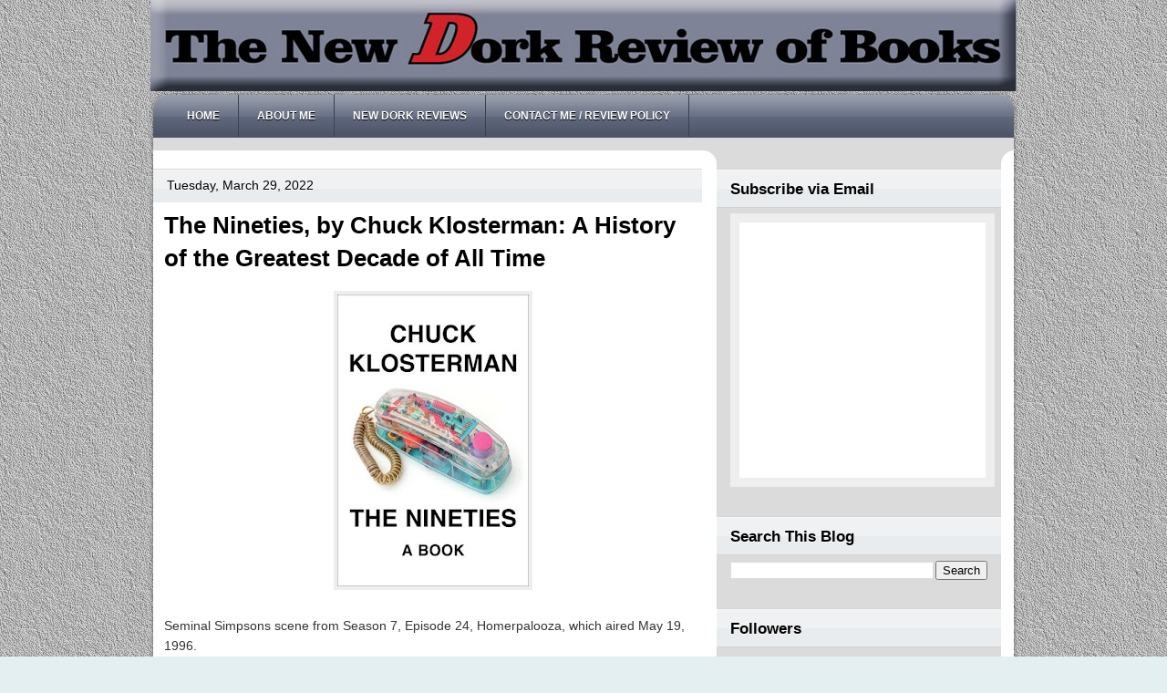

--- FILE ---
content_type: text/html; charset=UTF-8
request_url: https://www.thenewdorkreviewofbooks.com/2022/03/
body_size: 17869
content:
<!DOCTYPE html>
<html dir='ltr' xmlns='http://www.w3.org/1999/xhtml' xmlns:b='http://www.google.com/2005/gml/b' xmlns:data='http://www.google.com/2005/gml/data' xmlns:expr='http://www.google.com/2005/gml/expr'>
<head>
<link href='https://www.blogger.com/static/v1/widgets/55013136-widget_css_bundle.css' rel='stylesheet' type='text/css'/>
<!-- START - TWITTER CARD TAGS -->
<meta content='summary' name='twitter:card'/>
<meta content='@newdorkreview' name='twitter:site'/>
<meta content='http://www.thenewdorkreviewofbooks.com' name='twitter:domain'/>
<meta content='https://www.thenewdorkreviewofbooks.com/' name='twitter:url'/>
<meta content='The New Dork Review of Books: March 2022' name='twitter:title'/>
<meta content='URL-OF-YOUR-DESIRED-BLOG-THUMBNAIL-IMAGE-IF-LINK-IS-THE-BLOG-HOMEPAGE' name='twitter:image:src'/>
<meta content='https://www.thenewdorkreviewofbooks.com/2022/03/' name='twitter:url'/>
<!-- END - TWITTER CARD TAGS -->
<link href="//fonts.googleapis.com/css?family=Droid+Serif:bold" rel="stylesheet" type="text/css">
<meta content='text/html; charset=UTF-8' http-equiv='Content-Type'/>
<meta content='blogger' name='generator'/>
<link href='https://www.thenewdorkreviewofbooks.com/favicon.ico' rel='icon' type='image/x-icon'/>
<link href='https://www.thenewdorkreviewofbooks.com/2022/03/' rel='canonical'/>
<link rel="alternate" type="application/atom+xml" title="The New Dork Review of Books - Atom" href="https://www.thenewdorkreviewofbooks.com/feeds/posts/default" />
<link rel="alternate" type="application/rss+xml" title="The New Dork Review of Books - RSS" href="https://www.thenewdorkreviewofbooks.com/feeds/posts/default?alt=rss" />
<link rel="service.post" type="application/atom+xml" title="The New Dork Review of Books - Atom" href="https://www.blogger.com/feeds/5060047013304842896/posts/default" />
<!--Can't find substitution for tag [blog.ieCssRetrofitLinks]-->
<meta content='https://www.thenewdorkreviewofbooks.com/2022/03/' property='og:url'/>
<meta content='The New Dork Review of Books' property='og:title'/>
<meta content='One book nerd&#39;s take on books, with news and reviews and other literary miscellanea.' property='og:description'/>
<title>The New Dork Review of Books: March 2022</title>
<link href='http://i696.photobucket.com/albums/vv322/choadie26/D-1.jpg' rel='shortcut icon'/>
<style type='text/css'>@font-face{font-family:'Droid Serif';font-style:normal;font-weight:400;font-display:swap;src:url(//fonts.gstatic.com/s/droidserif/v20/tDbI2oqRg1oM3QBjjcaDkOr9rAXWGQyH.woff2)format('woff2');unicode-range:U+0000-00FF,U+0131,U+0152-0153,U+02BB-02BC,U+02C6,U+02DA,U+02DC,U+0304,U+0308,U+0329,U+2000-206F,U+20AC,U+2122,U+2191,U+2193,U+2212,U+2215,U+FEFF,U+FFFD;}@font-face{font-family:'Droid Serif';font-style:normal;font-weight:700;font-display:swap;src:url(//fonts.gstatic.com/s/droidserif/v20/tDbV2oqRg1oM3QBjjcaDkOJGiRD7OwGtT0rU.woff2)format('woff2');unicode-range:U+0000-00FF,U+0131,U+0152-0153,U+02BB-02BC,U+02C6,U+02DA,U+02DC,U+0304,U+0308,U+0329,U+2000-206F,U+20AC,U+2122,U+2191,U+2193,U+2212,U+2215,U+FEFF,U+FFFD;}</style>
<style id='page-skin-1' type='text/css'><!--
/*
-----------------------------------------------
Blogger Template Style
Name:   Prestige
Author: Klodian
URL:    www.deluxetemplates.net
Date:   November 2010
License:  This free Blogger template is licensed under the Creative Commons Attribution 3.0 License, which permits both personal and commercial use. However, to satisfy the 'attribution' clause of the license, you are required to keep the footer links intact which provides due credit to its authors. For more specific details about the license, you may visit the URL below:
http://creativecommons.org/licenses/by/3.0
----------------------------------------------- */
#navbar-iframe {
display: none !important;
}
/* Variable definitions
====================
<Variable name="textcolor" description="Text Color"
type="color" default="#333">
<Variable name="linkcolor" description="Link Color"
type="color" default="#36c">
<Variable name="pagetitlecolor" description="Blog Title Color"
type="color" default="#000">
<Variable name="descriptioncolor" description="Blog Description Color"
type="color" default="#000">
<Variable name="titlecolor" description="Post Title Color"
type="color" default="#000">
<Variable name="sidebarcolor" description="Sidebar Title Color"
type="color" default="#000">
<Variable name="sidebartextcolor" description="Sidebar Text Color"
type="color" default="#444">
<Variable name="visitedlinkcolor" description="Visited Link Color"
type="color" default="#3366cc">
<Variable name="bodyfont" description="Text Font"
type="font" default="normal normal 110% Arial, Serif">
<Variable name="headerfont" description="Sidebar Title Font"
type="font"
default="bold 120%/1.4em 'Arial',Trebuchet,Arial,Verdana,Sans-serif">
<Variable name="pagetitlefont" description="Blog Title Font"
type="font"
default="bold 200% Droid Serif,Serif">
<Variable name="descriptionfont" description="Blog Description Font"
type="font"
default="normal normal 78% Droid Serif,Serif">
<Variable name="postfooterfont" description="Post Footer Font"
type="font"
default="normal normal 90%/1.4em 'Arial',Trebuchet,Arial,Verdana,Sans-serif">
<Variable name="startSide" description="Side where text starts in blog language"
type="automatic" default="left">
<Variable name="endSide" description="Side where text ends in blog language"
type="automatic" default="right">
*/
/* Use this with templates/template-twocol.html */
body {
background:url("https://blogger.googleusercontent.com/img/b/R29vZ2xl/AVvXsEgBnnlQsyJF9KUAEiwvUvWPsgH_Y0iIX4IzNROOg06RwdAKprJ2cSoX2wxLA7Q8ftWX_GlIkYNZNcUlCp0z4e5v63Ea4TCxHhn5W5oPjj-NB54alhHD8hSKnIUoGWrnnXI9quzMstOKJG-Q/s1600/grey005.gif") 0 0 #E4EFF2;
color:#333333;
font:small Georgia Serif;
margin:0;
text-align:center;
}
a:link {
color:#0044cc;
text-decoration:none;
}
a:visited {
color:#0044cc;
text-decoration:none;
}
a:hover {
color:#CC6600;
text-decoration:underline;
}
a img {
border-width:5;
}
#header-wrapper {
height:200px;
margin:0 auto;
text-shadow:0 1px 0 #CCCCCC;
width:960px;
}
#header-inner {
background-position:center center;
margin-left:auto;
margin-right:auto;
}
#header {
color:#000000;
text-align:center;
}
#header h1 {
font:bold 200% Droid Serif,Serif;
letter-spacing:3px;
margin:0;
padding:33px 20px 3px;
text-transform:uppercase;
}
#header a {
color:#000000;
text-decoration:none;
}
#header a:hover {
color:#444444;
}
#header .description {
font: normal normal 78% Droid Serif,Serif;
color: #000000;
letter-spacing:0.2em;
margin:0 5px 5px;
padding:0 20px 15px;
text-transform:uppercase;
}
#header img {
margin-left:auto;
margin-right:auto;
}
#outer-wrapper {
font:normal normal 110% Arial, Serif;
margin:0 auto;
text-align:left;
width:960px;
}
#main-wrapper {
float:left;
overflow:hidden;
padding-left:20px;
width:590px;
word-wrap:break-word;
}
#sidebar-wrapper {
float:right;
margin-right:22px;
overflow:hidden;
width:312px;
word-wrap:break-word;
}
h2 {
background:url("https://blogger.googleusercontent.com/img/b/R29vZ2xl/AVvXsEixwC3gWbXZL1JBXzibrTsjsWm5hNa4VNXxsiKOufpOp_mbUu4IbfjYuwz8g4kHrFcFiweFddltbaobEO7T_IOCdpAcZ1GEKMRuiicpfFM7nvKqBf25YOVZh9W6Qei0iPWEFbiz-ujb-RQ/s0/h2bg.png") repeat-x scroll 0 0 transparent;
font:bold 120%/1.4em 'Arial',Trebuchet,Arial,Verdana,Sans-serif;
color:#000000;
letter-spacing:0;
margin:0;
padding:10px 15px;
text-transform:none;
}
h2.date-header {
font:14px arial;
height:17px;
letter-spacing:0;
margin:0 0 0 -12px;
padding:px 0 0 37px;
text-shadow:0 1px 0 #FFFFFF;
text-transform:none;
}
.post {
margin:0.5em 0 1.5em;
padding-bottom:1.5em;
}
.post h3 {
color:#000000;
font-size:180%;
font-weight:normal;
line-height:1.4em;
margin:0.25em 0 0;
padding:0 0 4px;
}
.post h3 a, .post h3 a:visited, .post h3 strong {
color:#000000;
display:block;
font-weight:bold;
text-decoration:none;
}
.post h3 strong, .post h3 a:hover {
color:#333333;
}
.post-body {
line-height:1.6em;
margin:0 0 0.75em;
}
.post-body blockquote {
line-height:1.3em;
}
.post-footer {
-moz-border-radius:0 10px 10px 0;
-webkit-border-top-right-radius:10px;
-webkit-border-bottom-right-radius:10px;
-webkit-border-top-right-radius:10px;
-webkit-border-bottom-right-radius:10px;
background:none repeat scroll 0 0 #E4EFF2;
color:#333333;
font:normal normal 90%/1.4em 'Arial',Trebuchet,Arial,Verdana,Sans-serif;
letter-spacing:0;
margin:0.75em 0 0.75em -12px;
padding:10px 15px;
text-shadow:0 1px 0 #FFFFFF;
text-transform:none;
}
.comment-link {
margin-left:0.6em;
}
.post img, table.tr-caption-container {
border:4px solid #EEEEEE;
}
.tr-caption-container img {
border:medium none;
padding:0;
}
.post blockquote {
font:italic 13px georgia;
margin:1em 20px;
}
.post blockquote p {
margin:0.75em 0;
}
#comments h4 {
color:#666666;
font-size:14px;
font-weight:bold;
letter-spacing:0;
line-height:1.4em;
margin:1em 0;
text-transform:none;
}
#comments-block {
line-height:1.6em;
margin:1em 0 1.5em;
}
#comments-block .comment-author {
-moz-background-inline-policy:continuous;
background:none repeat scroll 0 0 #D0DADD;
border:1px solid #D0DADD;
font-size:15px;
font-weight:normal;
margin-right:20px;
padding:5px;
}
#comments .blogger-comment-icon, .blogger-comment-icon {
-moz-background-inline-policy:continuous;
background:none repeat scroll 0 0 #E8DEC4;
border-color:#E8DEC4;
border-style:solid;
border-width:2px 1px 1px;
line-height:16px;
padding:5px;
}
#comments-block .comment-body {
border-left:1px solid #D0DADD;
border-right:1px solid #D0DADD;
margin-left:0;
margin-right:20px;
padding:7px;
}
#comments-block .comment-footer {
border-bottom:1px solid #D0DADD;
border-left:1px solid #D0DADD;
border-right:1px solid #D0DADD;
font-size:11px;
line-height:1.4em;
margin:-0.25em 20px 2em 0;
padding:5px;
text-transform:none;
}
#comments-block .comment-body p {
margin:0 0 0.75em;
}
.deleted-comment {
color:gray;
font-style:italic;
}
#blog-pager-newer-link {
-moz-border-radius:6px 6px 6px 6px;
-webkit-border-bottom-left-radius:6px;
-webkit-border-bottom-right-radius:6px;
-webkit-border-top-left-radius:6px;
-webkit-border-top-right-radius:6px;
background:none repeat scroll 0 0 #E4EFF2;
float:left;
padding:7px;
}
#blog-pager-older-link {
-moz-border-radius:6px 6px 6px 6px;
-webkit-border-bottom-left-radius:6px;
-webkit-border-bottom-right-radius:6px;
-webkit-border-top-left-radius:6px;
-webkit-border-top-right-radius:6px;
background:none repeat scroll 0 0 #E4EFF2;
float:right;
padding:7px;
}
#blog-pager {
text-align:center;
}
.feed-links {
clear:both;
line-height:2.5em;
}
.sidebar {
color:#444444;
line-height:1.5em;
text-shadow:0 1px 0 #FFFFFF;
}
.sidebar ul {
list-style:none outside none;
margin:0;
padding:0;
}
.sidebar li {
border-bottom:1px dotted #999999;
line-height:1.5em;
margin:0;
padding:2px;
}
.sidebar .widget, .main .widget {
border-bottom:1px dotted #CCCCCC;
margin:0 0 1.5em;
padding:0 0 1.5em;
}
.main .Blog {
border-bottom-width:0;
}
.profile-img {
border:1px solid #CCCCCC;
float:left;
margin:0 5px 5px 0;
padding:4px;
}
.profile-data {
color:#999999;
font:bold 78%/1.6em 'Trebuchet MS',Trebuchet,Arial,Verdana,Sans-serif;
letter-spacing:0.1em;
margin:0;
text-transform:uppercase;
}
.profile-datablock {
margin:0.5em 0;
}
.profile-textblock {
line-height:1.6em;
margin:0.5em 0;
}
.profile-link {
font:78% 'Trebuchet MS',Trebuchet,Arial,Verdana,Sans-serif;
letter-spacing:0.1em;
text-transform:uppercase;
}
#footer {
clear:both;
font:11px arial;
letter-spacing:0;
margin:0 auto 20px;
padding-top:9px;
text-align:center;
text-transform:none;
width:800px;
}
.feed-links {
display:none;
}
#Attribution1 {
display:none;
}
body#layout #footer {
display:none;
}
body#layout #addthis_toolbox {
display:none;
}
body#layout #crosscol-wrapper {
display:none;
}
body#layout #searchbox {
display:none;
}
.post-share-buttons {
}
#sidebar-wrapper .sidebar .widget {
border-bottom:medium none;
padding-bottom:0;
}
#sidebar-wrapper .widget-content {
padding:5px 15px;
}
#footer-bg {
}
.first-links {
margin-bottom:3px;
}
.second-links {
}
#footer a {
color:#000000;
}
#content-wrapper {
background:url("https://blogger.googleusercontent.com/img/b/R29vZ2xl/AVvXsEj2iPo681yGs6WaGWPc9D6t54DmvKl0as5JxxI6Zt6MoEPdt4SWKd-VfLWYYQNFxCdK_frCLXmtMUelgnzU6X0Amrx9ZKXGNXCaRx2xvYDr1POWRpVptOrIYLQjmT6KfnF9SDcGERjCgEc/s0/content.png") repeat-y scroll 0 0 transparent;
}
#PageList1 {
margin-left:25px;
margin-right:25px;
}
#content-top {
background:url("https://blogger.googleusercontent.com/img/b/R29vZ2xl/AVvXsEg1XlE1BPBD_sNs7z6I49sWfJZaaTWtp5RdnAgcNIWSFkwtE76z3lRyOGFwrIA3APrssqncI3ERl4S9KXjLGf0SVNQwHGaBPTG279vVfVHV7NEMlrNUCyaJrkdSdu1Uk9Dej5qww4C4yDI/s0/content-top.png") no-repeat scroll 0 0 transparent;
height:85px;
}
#content-but {
background:url("https://blogger.googleusercontent.com/img/b/R29vZ2xl/AVvXsEj3wIfAbJ4vVb9OWlBJJNzlkeoBtHAAyLo0egCinAc7rioixYCc6JMOS7ni0-n036nBMqfzajn5YieNhiwCnB3Ha9AaSHa3gZGbL0N1avWXPhS7v7-KdYwRNWuZCV7JcRCV4UHRzDU-zzI/s0/content-but.png") no-repeat scroll 0 0 transparent;
height:30px;
margin-left:4px;
}
.PageList li a {
border-right:1px solid #3B404F;
color:#FFFFFF;
font:bold 12px arial;
padding:16px 20px;
text-shadow:0 1px 0 #000000;
text-transform:uppercase;
}
.crosscol .PageList li, .footer .PageList li {
background:none repeat scroll 0 0 transparent;
float:left;
list-style:none outside none;
margin:0;
padding:18px 0;
}
.PageList li a:hover {
background:url("https://blogger.googleusercontent.com/img/b/R29vZ2xl/AVvXsEh047YqmX6JK0yg_1xXMtJyZ5Pvz5BwG2oN0zrjg5fOyy9SJ01MYFVcSDdahsqZkzomIy1xfF-aOmgPW3ylAzbobsAgghXA24VGEnO0XIfvecpkJl9g9SWCjBmmva3uan-5VpXgUTrPxBs/s0/tab.png") repeat-x scroll 0 0 transparent;
font-weight:bold;
text-decoration:none;
}
.PageList li.selected a {
background:url("https://blogger.googleusercontent.com/img/b/R29vZ2xl/AVvXsEh047YqmX6JK0yg_1xXMtJyZ5Pvz5BwG2oN0zrjg5fOyy9SJ01MYFVcSDdahsqZkzomIy1xfF-aOmgPW3ylAzbobsAgghXA24VGEnO0XIfvecpkJl9g9SWCjBmmva3uan-5VpXgUTrPxBs/s0/tab.png") repeat-x scroll 0 0 transparent;
font-weight:bold;
text-decoration:none;
}
.post-author {
background:url("https://blogger.googleusercontent.com/img/b/R29vZ2xl/AVvXsEhd4SayMURPjl747f4lUzpAyOWlGj1Z_ciiyE-HoQiWYduVtG2c_KKTV18LzLf-xzQIhn4NAm-d8PZqGpma1AHOPh-MwCnMdzJs_mpj94z6eGohPSEKVG2cibPWlcSgIqvyQmVEMVJE2fU/s0/aaa.png") no-repeat scroll 0 0 transparent;
padding-left:20px;
}
.post-comment-link a {
background:url("https://blogger.googleusercontent.com/img/b/R29vZ2xl/AVvXsEhqW7yPJV-61RcEjKCsVNJyVjSsSspsNceGGQWHlIcTpJsh4sINYgchPmrbmX_L-HFT4D7DhTB8FPp-swvLefOZ0SgUbLSAON6pltptmw_Gp-gU3HI0E07_ekDxw7NFuNs94h2u9beBz64/s0/1276328597_comment.png") no-repeat scroll left center transparent;
padding-left:20px;
}
.post-labels {
background: no-repeat scroll left center transparent;
padding-left:20px;
}
#searchbox {
-moz-background-inline-policy:continuous;
background:url("https://blogger.googleusercontent.com/img/b/R29vZ2xl/AVvXsEjf1yi7Gu7Qw7Qje0zgnbz3z9NBKe8Hug2mYwZXMjvLk3eQd2BWCBg9r-MvUoz98ytot6KPMwLHsroKlebR2uaC5DAQ-SRiaeyZHyrY4588WB_N919pPWLBoOmaQ9850AKA3s-asfOaUzQ/s0/bg_search.png")
}
#searchbox .textfield {
-moz-background-inline-policy:continuous;
background:none repeat scroll 0 0 transparent;
border:0 none;
float:left;
height:20px;
margin:4px 1px 2px 15px;
width:140px;
}
#searchbox .button {
-moz-background-inline-policy:continuous;
background:none repeat scroll 0 0 transparent;
border:0 none;
cursor:pointer;
float:left;
height:30px;
margin-left:2px;
margin-top:0;
width:30px;
}

--></style>
<link href='https://www.blogger.com/dyn-css/authorization.css?targetBlogID=5060047013304842896&amp;zx=c3ee7af4-5af6-405b-ada0-1a40c89498e6' media='none' onload='if(media!=&#39;all&#39;)media=&#39;all&#39;' rel='stylesheet'/><noscript><link href='https://www.blogger.com/dyn-css/authorization.css?targetBlogID=5060047013304842896&amp;zx=c3ee7af4-5af6-405b-ada0-1a40c89498e6' rel='stylesheet'/></noscript>
<meta name='google-adsense-platform-account' content='ca-host-pub-1556223355139109'/>
<meta name='google-adsense-platform-domain' content='blogspot.com'/>

</head>
<body>
<div class='navbar no-items section' id='navbar'>
</div>
<div id='outer-wrapper'><div id='wrap2'>
<!-- skip links for text browsers -->
<span id='skiplinks' style='display:none;'>
<a href='#main'>skip to main </a> |
      <a href='#sidebar'>skip to sidebar</a>
</span>
<div id='header-wrapper' style='height:auto;'>
<!-- TheNewDork_Leaderboard -->
<div id='leaderboard_wrap' style='max-width: 970px; text-align: center'>
<!-- BEGIN JS TAG - TheNewDorkReviewOfBooks_970x250 < - DO NOT MODIFY --><script src="//ib.adnxs.com/ttj?id=3559651&amp;promo_sizes=970x90,970x66,728x90,300x250&amp;promo_alignment=center&amp;cb=%5BCACHEBUSTER%5D&amp;referrer=thenewdorkreviewofbooks.com" type="text/javascript"></SCRIPT><!-- END TAG -->
</div>
<div class='header section' id='header'><div class='widget Header' data-version='1' id='Header1'>
<div id='header-inner'>
<a href='https://www.thenewdorkreviewofbooks.com/' style='display: block'>
<img alt='The New Dork Review of Books' height='100px; ' id='Header1_headerimg' src='https://blogger.googleusercontent.com/img/b/R29vZ2xl/AVvXsEjjCO3BYRH1K2B-QLM_ijvZlWYKJ3JWhGQlOJ6fJe7TT5HB_WaZemSbqnKy6pLF0CMYdLcXwjS7cVynVkMEi_5DpQcaJOomd9uKy0wabsOxAF3pPiHdAjcEKT_bSHA-JpNQ5HrH2Ll7rkW3/s1600/NDRB5.jpg' style='display: block' width='950px; '/>
</a>
</div>
</div><div class='widget HTML' data-version='1' id='HTML2'>
<div class='widget-content'>
<script type="text/javascript">
/* BEGIN AddToAny Share Button for Blogger */
(function(){
    var a = document.createElement('script');
    a.type = 'text/javascript';
    a.async = true;
    a.src = '//static.addtoany.com/js/blogger.js';
    var s = document.getElementsByTagName('script')[0];
    s.parentNode.insertBefore(a, s);
})();
/* END AddToAny Share Button for Blogger */
</script>
</div>
<div class='clear'></div>
</div></div>
</div>
<div id='content-top'>
<div id='crosscol-wrapper' style='text-align:center'>
<div class='crosscol section' id='crosscol'><div class='widget PageList' data-version='1' id='PageList1'>
<h2>Pages</h2>
<div class='widget-content'>
<ul>
<li>
<a href='https://www.thenewdorkreviewofbooks.com/'>Home</a>
</li>
<li>
<a href='https://www.thenewdorkreviewofbooks.com/p/about-me.html'>About Me</a>
</li>
<li>
<a href='https://www.thenewdorkreviewofbooks.com/p/new-dork-reviews.html'>New Dork Reviews</a>
</li>
<li>
<a href='https://www.thenewdorkreviewofbooks.com/p/contact-me-review-policy.html'>Contact Me / Review Policy</a>
</li>
</ul>
<div class='clear'></div>
</div>
</div></div>
</div>
<div id='searchbox'>
<form action='/search' id='searchthis' method='get'>
<div class='content'>
<input class='textfield' name='q' size='24' type='text' value=''/>
<input class='button' type='submit' value=''/>
</div>
</form>
</div></div>
<div id='content-wrapper'>
<div id='main-wrapper'>
<div class='main section' id='main'><div class='widget Blog' data-version='1' id='Blog1'>
<div class='blog-posts hfeed'>

          <div class="date-outer">
        
<h2 class='date-header'><span>Tuesday, March 29, 2022</span></h2>

          <div class="date-posts">
        
<div class='post-outer'>
<div class='post hentry'>
<a name='2865252741933680832'></a>
<h3 class='post-title entry-title'>
<a href='https://www.thenewdorkreviewofbooks.com/2022/03/the-nineties-by-chuck-klosterman.html'>The Nineties, by Chuck Klosterman: A History of the Greatest Decade of All Time </a>
</h3>
<div class='post-header-line-1'></div>
<div class='post-body entry-content'>
<p></p><div class="separator" style="clear: both; text-align: center;"><a href="https://blogger.googleusercontent.com/img/b/R29vZ2xl/AVvXsEh1kfSBhCwNdk0pK04W9WxBJULa_ZVP4FKRQuUaDYqdr-z8WkIPM8kSa1PdxfbAdqtwfB7qbhDlaZeaNAL_w2KRai1zpo9QEAHx2AJSbijDYoBLxXtrfmgHFXvpYqGjKk6jj2M1gGQGZ3ZMuvwdrNXnYbVyYRsJI_6h3LM5jw_ZC-_q6wrlgbPOIzioYQ/s700/the%20nineties.jpeg" style="margin-left: 1em; margin-right: 1em;"><img border="0" data-original-height="700" data-original-width="460" height="320" src="https://blogger.googleusercontent.com/img/b/R29vZ2xl/AVvXsEh1kfSBhCwNdk0pK04W9WxBJULa_ZVP4FKRQuUaDYqdr-z8WkIPM8kSa1PdxfbAdqtwfB7qbhDlaZeaNAL_w2KRai1zpo9QEAHx2AJSbijDYoBLxXtrfmgHFXvpYqGjKk6jj2M1gGQGZ3ZMuvwdrNXnYbVyYRsJI_6h3LM5jw_ZC-_q6wrlgbPOIzioYQ/s320/the%20nineties.jpeg" width="210" /></a></div><br />Seminal Simpsons scene from Season 7, Episode 24, Homerpalooza, which aired May 19, 1996.<p></p><p></p><blockquote><p><i>GenX Concertgoer 1: Oh here comes that cannonball guy. He's cool.</i></p></blockquote><blockquote><p><i>GenX Concertgoer 2: Are you being sarcastic, dude?</i></p><p><i>GenX Concertgoer 1: (startled, then saddened): I don't even know anymore.&nbsp;</i></p></blockquote><p></p><p><iframe allow="accelerometer; autoplay; clipboard-write; encrypted-media; gyroscope; picture-in-picture" allowfullscreen="" frameborder="0" height="315" src="https://www.youtube.com/embed/udJw-CzX7sA" title="YouTube video player" width="560"></iframe></p><p>That's the nineties in a nutshell, isn't it?&nbsp;</p><p>But what I love about Chuck Klosterman's new book, <a href="https://bookshop.org/a/266/9780735217959">The Nineties</a>, is that he reframes this decade in fascinating ways to show that everything you thought you knew about the 1990s might be wrong &#8212; even if you think you remember the decade vividly. He certainly doesn't argue that the nineties was the greatest decade of all time, but he doesn't not argue that either.&nbsp;</p><p>I started high school in 1991 and finished college in 2000 (don't do that math lol), so yeah, the nineties were definitely my most formative years. I remember where I was the first time I heard Smells Like Teen Spirit. I saw <i>Titanic</i>&nbsp;in the theater. I borrowed a dubbed cassette of 2 Live Crew's As Nasty as They Wanna Be from a friend and listened to it secretly on my Walkman (sorry, mom, if you're reading this). I was amused by the unreality of The Real World. And for a brief time, I was just as perplexed by the Internet as everyone else. Oh yeah, and of course we had one of those silly see-through phones that's on the cover. (I even bought one as a gag gift for my wife on ebay a few years ago.)</p><p>Klosterman handles all these and so much more with the discerning eye of an historian, the coolness of a cultural critic, and the writerly chops of a top-tier essayist. He covers so much ground here, including Ross Perot, Biosphere 2, <i>Friends </i>and <i>Seinfeld</i>, Body Count, Napster, Bill Clinton, the 1994 MLB strike, Crystal Pepsi, <i>Reality Bites</i>, Alanis Morissette and Liz Phair, <i>Pulp Fiction</i>, Michael Jordan, cable news, Garth Brooks, and about a thousand other things. I was surprised at how comprehensive this feels.&nbsp;</p><p>Even if you don't always agree with Klosterman's arguments, and there are definitely some not-universally-agreed-upon ideas here, it's still fun seeing him make his case. His main point here is that almost nothing about how we remember the 1990s is how it really was. Still, it's pretty easy to draw a straight line from much of what happened in the 1990s to how things are today, even if things today are very, very different.</p>
<div style='clear: both;'></div>
</div>
<div class='post-footer'>
<div class='post-footer-line post-footer-line-1'><span class='post-author vcard'>
Posted  by
<span class='fn'>Greg Zimmerman</span>
</span>
<span class='post-timestamp'>
at
<a class='timestamp-link' href='https://www.thenewdorkreviewofbooks.com/2022/03/the-nineties-by-chuck-klosterman.html' rel='bookmark' title='permanent link'><abbr class='published' title='2022-03-29T10:01:00-05:00'>10:01&#8239;AM</abbr></a>
</span>
<span class='post-comment-link'>
<a class='comment-link' href='https://www.thenewdorkreviewofbooks.com/2022/03/the-nineties-by-chuck-klosterman.html#comment-form' onclick=''>0
comments</a>
</span>
<span class='post-icons'>
<span class='item-action'>
<a href='https://www.blogger.com/email-post/5060047013304842896/2865252741933680832' title='Email Post'>
<img alt="" class="icon-action" height="13" src="//www.blogger.com/img/icon18_email.gif" width="18">
</a>
</span>
<span class='item-control blog-admin pid-436368935'>
<a href='https://www.blogger.com/post-edit.g?blogID=5060047013304842896&postID=2865252741933680832&from=pencil' title='Edit Post'>
<img alt='' class='icon-action' height='18' src='https://resources.blogblog.com/img/icon18_edit_allbkg.gif' width='18'/>
</a>
</span>
</span>
</div>
<div class='post-footer-line post-footer-line-2'><span class='post-labels'>
</span>
</div>
<div class='post-footer-line post-footer-line-3'></div>
</div>
</div>
</div>

          </div></div>
        

          <div class="date-outer">
        
<h2 class='date-header'><span>Wednesday, March 23, 2022</span></h2>

          <div class="date-posts">
        
<div class='post-outer'>
<div class='post hentry'>
<a name='4253420120623142544'></a>
<h3 class='post-title entry-title'>
<a href='https://www.thenewdorkreviewofbooks.com/2022/03/groundskeeping-by-lee-cole-love-is.html'>Groundskeeping, by Lee Cole: Love Is a Smoke Made with The Fume of Sighs</a>
</h3>
<div class='post-header-line-1'></div>
<div class='post-body entry-content'>
<p></p><div class="separator" style="clear: both; text-align: center;"><a href="https://blogger.googleusercontent.com/img/b/R29vZ2xl/AVvXsEghX1I_Ws3-RybSdPBYXymjDhEAeEADdIAMMxu40jJMwly6id9lPuLukKJp87LVPPYSONxYbd0Enhs92kvvnQyNy2ynOZ8UwVI5FVHOZ9jXOBsddlF_6CJ1Lk8jtC-M-i80HebRSit0sxNXpQ2jEFmJmsjmWKhR3IzJBH_v2JW1tDt4nJURjhNvS4QVeA/s700/groundskeeping.jpeg" style="clear: left; float: left; margin-bottom: 1em; margin-right: 1em;"><img border="0" data-original-height="700" data-original-width="470" height="320" src="https://blogger.googleusercontent.com/img/b/R29vZ2xl/AVvXsEghX1I_Ws3-RybSdPBYXymjDhEAeEADdIAMMxu40jJMwly6id9lPuLukKJp87LVPPYSONxYbd0Enhs92kvvnQyNy2ynOZ8UwVI5FVHOZ9jXOBsddlF_6CJ1Lk8jtC-M-i80HebRSit0sxNXpQ2jEFmJmsjmWKhR3IzJBH_v2JW1tDt4nJURjhNvS4QVeA/s320/groundskeeping.jpeg" width="215" /></a></div>Fair warning to take this absolutely glowing review with just the tiniest grain of salt. That's because Lee Cole's debut novel <a href="https://bookshop.org/a/266/9780593320501" target="_blank">Groundskeeping</a> is an absolute wheelhouse book for me, so there's almost no chance I wasn't going to love it. And love it, I did!&nbsp;<p></p><p>It's a campus novel. It's a love story. It's an examination of class and politics. It's a look at how writers are inspired to write what they write. And it's all narrated by a guy from a small conservative rural town trying to punch his way up in the world. Yeah, there's a lot going on here, but it works. Cole is a deeply astute writer and all these ingredients of story combine to create a richly satisfying dish.&nbsp;</p><p>The story is this: Owen is 28 and drifting. He lives in this rural Kentucky town with his grandfather and Uncle Cort and works as a groundskeeper at the local small college. Still with aspirations of being a writer after crashing and drifting a bit, the job allows him to take an English class, a first step to getting his life back on track. Then, he meets Alma, 26, an already medium-successful poet and novelist who is a writer-in-residence for the year at the college. Sparks fly!&nbsp;</p><p>But Alma's background -- her parents emigrated from Bosnia to escape the war when she young, she's a Muslim though non-practicing, and she attended Princeton -- is very different from Owen's. Owen's parents, though he's mildly estranged from both (hence why he's living with his grandfather) are both divorced and remarried, both evangelical Christians, and very conservative. Alma's parents, immigrants, doctors, well-educated, are...not those things. They're two families, both alike in dignity, but both skeptical of their children's choice of partner.</p><p>The story is set in 2016 and all around Owen's and Alma's rural Kentucky town, Trump is ascendent. Though Owen and Alma are both appalled by this development, their different backgrounds create its own tension. Owen has a mild inferiority complex, always wondering if Alma looks down on him, and bristles when she ask him about things like his past drug use, etc. Even in (or especially in?) this day and age, can two people from such different origins make it work?&nbsp;&nbsp;</p><p>As I read, I felt about this book about how I feel about all books I'm connecting with. I didn't want it to end. In fact. let's let Cole himself explain what this is like (in the context of Owen meeting Alma for the first time):&nbsp;</p><p><i></i></p><blockquote><i>&#8220;I felt the competing desires, as I often did when meeting someone new, to know everything at once and to save it all for later. It was like the feeling one has reading a good book, the sensation of being propelled toward the end and at the same time wishing to linger.&#8221;</i></blockquote><p>That's not a particularly original sentiment, I realize. But just the way Cole writes these sentences illustrates that point so clearly and deftly. It's a good representation of his style, his perceptiveness, and why I loved reading this.&nbsp;&nbsp;</p><p></p><p>This novel first arrived on my radar when I noticed blurbs from both Ann Patchett and Richard Russo, two of my all-time favorite writers. So naturally I was going to check it out. If you are one of the many people, like me, <a href="https://www.thenewdorkreviewofbooks.com/2021/09/beautiful-world-where-are-you-by-sally.html" target="_blank">who was disappointed by the latest Sally Rooney novel</a>, try this one instead. The feel is similar, but this is so much better.&nbsp;</p>
<div style='clear: both;'></div>
</div>
<div class='post-footer'>
<div class='post-footer-line post-footer-line-1'><span class='post-author vcard'>
Posted  by
<span class='fn'>Greg Zimmerman</span>
</span>
<span class='post-timestamp'>
at
<a class='timestamp-link' href='https://www.thenewdorkreviewofbooks.com/2022/03/groundskeeping-by-lee-cole-love-is.html' rel='bookmark' title='permanent link'><abbr class='published' title='2022-03-23T10:40:00-05:00'>10:40&#8239;AM</abbr></a>
</span>
<span class='post-comment-link'>
<a class='comment-link' href='https://www.thenewdorkreviewofbooks.com/2022/03/groundskeeping-by-lee-cole-love-is.html#comment-form' onclick=''>0
comments</a>
</span>
<span class='post-icons'>
<span class='item-action'>
<a href='https://www.blogger.com/email-post/5060047013304842896/4253420120623142544' title='Email Post'>
<img alt="" class="icon-action" height="13" src="//www.blogger.com/img/icon18_email.gif" width="18">
</a>
</span>
<span class='item-control blog-admin pid-436368935'>
<a href='https://www.blogger.com/post-edit.g?blogID=5060047013304842896&postID=4253420120623142544&from=pencil' title='Edit Post'>
<img alt='' class='icon-action' height='18' src='https://resources.blogblog.com/img/icon18_edit_allbkg.gif' width='18'/>
</a>
</span>
</span>
</div>
<div class='post-footer-line post-footer-line-2'><span class='post-labels'>
</span>
</div>
<div class='post-footer-line post-footer-line-3'></div>
</div>
</div>
</div>

          </div></div>
        

          <div class="date-outer">
        
<h2 class='date-header'><span>Friday, March 4, 2022</span></h2>

          <div class="date-posts">
        
<div class='post-outer'>
<div class='post hentry'>
<a name='4648374506248926175'></a>
<h3 class='post-title entry-title'>
<a href='https://www.thenewdorkreviewofbooks.com/2022/03/the-storyteller-by-dave-grohl-genuine.html'>The Storyteller, by Dave Grohl: Genuine, Affable Man Loves Music</a>
</h3>
<div class='post-header-line-1'></div>
<div class='post-body entry-content'>
<p></p><div class="separator" style="clear: both; text-align: center;"><a href="https://blogger.googleusercontent.com/img/a/AVvXsEii9OLdfeDdjuUqF7likgg-np-Tp6Zw8dcu0wwhBwFYQPdhbEGTPob0HPMI1-m4NPHpEZNq2NkWn-UbDa454V_h5AuO_XAXjV80sxtUKDkHs-DOSWWJ7qSvVp9XWiGSKONLAKsYng7Tmw0UTdl7BfXxZOxA0KDZwC_j9EcSaUt5cxYY9qcX4YPup8CC_g=s700" style="clear: left; float: left; margin-bottom: 1em; margin-right: 1em;"><img border="0" data-original-height="700" data-original-width="463" height="320" src="https://blogger.googleusercontent.com/img/a/AVvXsEii9OLdfeDdjuUqF7likgg-np-Tp6Zw8dcu0wwhBwFYQPdhbEGTPob0HPMI1-m4NPHpEZNq2NkWn-UbDa454V_h5AuO_XAXjV80sxtUKDkHs-DOSWWJ7qSvVp9XWiGSKONLAKsYng7Tmw0UTdl7BfXxZOxA0KDZwC_j9EcSaUt5cxYY9qcX4YPup8CC_g=s320" width="212" /></a></div><p><a href="https://bookshop.org/a/266/9780063076099" target="_blank">The Storyteller</a> is an episodic memoir about Dave Grohl's life, his fascination with music, and his rise to become one of the more recognizable rock stars of all time. Yes, his time in Nirvana and his relationship with Kurt Cobain is in there, but it's not the focus. Rather, the focus is just how much Dave Grohl loves music. My favorite parts of the book are when he is assuring us how gobstopped he is to meet his musical idols, from Iggy Pop to Little Richard to AC/DC, even after he himself has achieved no small measure of fame. It's immensely relatable!&nbsp;</p><p>Here's the thing about this book: If you didn&#8217;t know much at all about Dave Grohl, you&#8217;d probably read his book as, at best corny and at worst just god-awfully sappy. But instead, because it is Dave Grohl, and because we know music is quite literally his life and that he just seems like an affable, genuine dude, it's pretty easy to love this book. After all, it&#8217;s extremely difficult to be cynical about the writer of a book who himself seems to be the antithesis of cynical.</p><div>And the man sure can a tell a story! Grohl tells us he definitely wrote this book himself (no ghostwriter!). He explains that when everything shut down in March 2020, he nearly lost his mind because he missed the connections with people. And so he needed something to occupy his time while he couldn't play music. And I believe it! Some of the writing here is just so goofy and earnest, it couldn't have been written by anyone else but Grohl. Here, let me show you:</div><p><i>"I walk through this crazy life of a musician like a little boy in a museum surrounded by the exhibits I've spent a lifetime studying. And when I finally come face-to-face with someone who has inspired me along the way, I am thankful. I am grateful. And take none of it for granted. I am a firm believer in the shared humanity of music...I believe that people are inspired by people. That is why I feel the need to connect with my fans when they approach me. I'm a fan too."</i></p><p>I&#8217;ve seen Foo Fighters live twice, and both times they absolutely rocked the joint (the joint, in both cases, was the venerable Wrigley Field). One of those times was during the now-infamous &#8220;throne&#8221; tour in 2015 &#8212; Grohl was confined to a&nbsp;<a href="https://www.rollingstone.com/music/music-news/watch-the-throne-dave-grohl-on-how-the-foos-saved-their-summer-61572/">ridiculous throne he designed himself</a>&nbsp;while on pain meds after he broke his leg falling off a stage in Sweden. Still rocked. He talks about this Wrigley show in the Conclusion of this book, and discusses how playing a show at a stadium across the street from where he saw his first ever show (Naked Raygun at Cubbie Bear in 1982) had brought his illustrious career full circle.&nbsp;</p><p></p><p>I like Foo Fighters' music well enough, but I would never try to make an argument that they're in the top-tier of rock bands. Still, they're just a really good time. And that's the draw to see them live &#8212; or, as my friends are probably tired of hearing me say, I wish I loved anything as much as Dave Grohl loves playing music.</p><p>I greatly, greatly enjoyed this book. I mean, there's no way I wouldn't. And it's not just me: Literally every reader I've talked to who's read this has loved it too. You will not be disappointed! Remember: <a href="https://www.youtube.com/watch?v=cEiIN3e_QW0" target="_blank">It's times like these we learn to live again.&nbsp;&nbsp;</a></p>
<div style='clear: both;'></div>
</div>
<div class='post-footer'>
<div class='post-footer-line post-footer-line-1'><span class='post-author vcard'>
Posted  by
<span class='fn'>Greg Zimmerman</span>
</span>
<span class='post-timestamp'>
at
<a class='timestamp-link' href='https://www.thenewdorkreviewofbooks.com/2022/03/the-storyteller-by-dave-grohl-genuine.html' rel='bookmark' title='permanent link'><abbr class='published' title='2022-03-04T09:18:00-06:00'>9:18&#8239;AM</abbr></a>
</span>
<span class='post-comment-link'>
<a class='comment-link' href='https://www.thenewdorkreviewofbooks.com/2022/03/the-storyteller-by-dave-grohl-genuine.html#comment-form' onclick=''>0
comments</a>
</span>
<span class='post-icons'>
<span class='item-action'>
<a href='https://www.blogger.com/email-post/5060047013304842896/4648374506248926175' title='Email Post'>
<img alt="" class="icon-action" height="13" src="//www.blogger.com/img/icon18_email.gif" width="18">
</a>
</span>
<span class='item-control blog-admin pid-436368935'>
<a href='https://www.blogger.com/post-edit.g?blogID=5060047013304842896&postID=4648374506248926175&from=pencil' title='Edit Post'>
<img alt='' class='icon-action' height='18' src='https://resources.blogblog.com/img/icon18_edit_allbkg.gif' width='18'/>
</a>
</span>
</span>
</div>
<div class='post-footer-line post-footer-line-2'><span class='post-labels'>
</span>
</div>
<div class='post-footer-line post-footer-line-3'></div>
</div>
</div>
</div>

        </div></div>
      
</div>
<div class='blog-pager' id='blog-pager'>
<span id='blog-pager-newer-link'>
<a class='blog-pager-newer-link' href='https://www.thenewdorkreviewofbooks.com/search?updated-max=2022-07-12T12:09:00-05:00&max-results=5&reverse-paginate=true' id='Blog1_blog-pager-newer-link' title='Newer Posts'>Newer Posts</a>
</span>
<span id='blog-pager-older-link'>
<a class='blog-pager-older-link' href='https://www.thenewdorkreviewofbooks.com/search?updated-max=2022-03-04T09:18:00-06:00&max-results=5' id='Blog1_blog-pager-older-link' title='Older Posts'>Older Posts</a>
</span>
<a class='home-link' href='https://www.thenewdorkreviewofbooks.com/'>Home</a>
</div>
<div class='clear'></div>
<div class='blog-feeds'>
<div class='feed-links'>
Subscribe to:
<a class='feed-link' href='https://www.thenewdorkreviewofbooks.com/feeds/posts/default' target='_blank' type='application/atom+xml'>Comments (Atom)</a>
</div>
</div>
</div></div>
</div>
<div id='sidebar-wrapper'>
<div class='sidebar section' id='sidebar'><div class='widget HTML' data-version='1' id='HTML1'>
<h2 class='title'>Subscribe via Email</h2>
<div class='widget-content'>
<iframe src="https://thenewdorkreviewofbooks.substack.com/embed" width="270" height=280" style="border:10px solid #eee; background:white;" frameborder="10" scrolling="no"></iframe>
</div>
<div class='clear'></div>
</div><div class='widget BlogSearch' data-version='1' id='BlogSearch1'>
<h2 class='title'>Search This Blog</h2>
<div class='widget-content'>
<div id='BlogSearch1_form'>
<form action='https://www.thenewdorkreviewofbooks.com/search' class='gsc-search-box' target='_top'>
<table cellpadding='0' cellspacing='0' class='gsc-search-box'>
<tbody>
<tr>
<td class='gsc-input'>
<input autocomplete='off' class='gsc-input' name='q' size='10' title='search' type='text' value=''/>
</td>
<td class='gsc-search-button'>
<input class='gsc-search-button' title='search' type='submit' value='Search'/>
</td>
</tr>
</tbody>
</table>
</form>
</div>
</div>
<div class='clear'></div>
</div><div class='widget Followers' data-version='1' id='Followers1'>
<h2 class='title'>Followers</h2>
<div class='widget-content'>
<div id='Followers1-wrapper'>
<div style='margin-right:2px;'>
<div><script type="text/javascript" src="https://apis.google.com/js/platform.js"></script>
<div id="followers-iframe-container"></div>
<script type="text/javascript">
    window.followersIframe = null;
    function followersIframeOpen(url) {
      gapi.load("gapi.iframes", function() {
        if (gapi.iframes && gapi.iframes.getContext) {
          window.followersIframe = gapi.iframes.getContext().openChild({
            url: url,
            where: document.getElementById("followers-iframe-container"),
            messageHandlersFilter: gapi.iframes.CROSS_ORIGIN_IFRAMES_FILTER,
            messageHandlers: {
              '_ready': function(obj) {
                window.followersIframe.getIframeEl().height = obj.height;
              },
              'reset': function() {
                window.followersIframe.close();
                followersIframeOpen("https://www.blogger.com/followers/frame/5060047013304842896?colors\x3dCgt0cmFuc3BhcmVudBILdHJhbnNwYXJlbnQaByM0NDQ0NDQiByMwMDQ0Y2MqByNGRkZGRkYyByMwMDAwMDA6ByM0NDQ0NDRCByMwMDQ0Y2NKByMwMDAwMDBSByMwMDQ0Y2NaC3RyYW5zcGFyZW50\x26pageSize\x3d21\x26hl\x3den\x26origin\x3dhttps://www.thenewdorkreviewofbooks.com");
              },
              'open': function(url) {
                window.followersIframe.close();
                followersIframeOpen(url);
              }
            }
          });
        }
      });
    }
    followersIframeOpen("https://www.blogger.com/followers/frame/5060047013304842896?colors\x3dCgt0cmFuc3BhcmVudBILdHJhbnNwYXJlbnQaByM0NDQ0NDQiByMwMDQ0Y2MqByNGRkZGRkYyByMwMDAwMDA6ByM0NDQ0NDRCByMwMDQ0Y2NKByMwMDAwMDBSByMwMDQ0Y2NaC3RyYW5zcGFyZW50\x26pageSize\x3d21\x26hl\x3den\x26origin\x3dhttps://www.thenewdorkreviewofbooks.com");
  </script></div>
</div>
</div>
<div class='clear'></div>
</div>
</div><div class='widget BlogArchive' data-version='1' id='BlogArchive1'>
<h2>Blog Archive</h2>
<div class='widget-content'>
<div id='ArchiveList'>
<div id='BlogArchive1_ArchiveList'>
<ul class='hierarchy'>
<li class='archivedate collapsed'>
<a class='toggle' href='javascript:void(0)'>
<span class='zippy'>

        &#9658;&#160;
      
</span>
</a>
<a class='post-count-link' href='https://www.thenewdorkreviewofbooks.com/2026/'>
2026
</a>
<span class='post-count' dir='ltr'>(1)</span>
<ul class='hierarchy'>
<li class='archivedate collapsed'>
<a class='toggle' href='javascript:void(0)'>
<span class='zippy'>

        &#9658;&#160;
      
</span>
</a>
<a class='post-count-link' href='https://www.thenewdorkreviewofbooks.com/2026/01/'>
January
</a>
<span class='post-count' dir='ltr'>(1)</span>
</li>
</ul>
</li>
</ul>
<ul class='hierarchy'>
<li class='archivedate collapsed'>
<a class='toggle' href='javascript:void(0)'>
<span class='zippy'>

        &#9658;&#160;
      
</span>
</a>
<a class='post-count-link' href='https://www.thenewdorkreviewofbooks.com/2025/'>
2025
</a>
<span class='post-count' dir='ltr'>(46)</span>
<ul class='hierarchy'>
<li class='archivedate collapsed'>
<a class='toggle' href='javascript:void(0)'>
<span class='zippy'>

        &#9658;&#160;
      
</span>
</a>
<a class='post-count-link' href='https://www.thenewdorkreviewofbooks.com/2025/12/'>
December
</a>
<span class='post-count' dir='ltr'>(3)</span>
</li>
</ul>
<ul class='hierarchy'>
<li class='archivedate collapsed'>
<a class='toggle' href='javascript:void(0)'>
<span class='zippy'>

        &#9658;&#160;
      
</span>
</a>
<a class='post-count-link' href='https://www.thenewdorkreviewofbooks.com/2025/11/'>
November
</a>
<span class='post-count' dir='ltr'>(4)</span>
</li>
</ul>
<ul class='hierarchy'>
<li class='archivedate collapsed'>
<a class='toggle' href='javascript:void(0)'>
<span class='zippy'>

        &#9658;&#160;
      
</span>
</a>
<a class='post-count-link' href='https://www.thenewdorkreviewofbooks.com/2025/10/'>
October
</a>
<span class='post-count' dir='ltr'>(4)</span>
</li>
</ul>
<ul class='hierarchy'>
<li class='archivedate collapsed'>
<a class='toggle' href='javascript:void(0)'>
<span class='zippy'>

        &#9658;&#160;
      
</span>
</a>
<a class='post-count-link' href='https://www.thenewdorkreviewofbooks.com/2025/08/'>
August
</a>
<span class='post-count' dir='ltr'>(4)</span>
</li>
</ul>
<ul class='hierarchy'>
<li class='archivedate collapsed'>
<a class='toggle' href='javascript:void(0)'>
<span class='zippy'>

        &#9658;&#160;
      
</span>
</a>
<a class='post-count-link' href='https://www.thenewdorkreviewofbooks.com/2025/07/'>
July
</a>
<span class='post-count' dir='ltr'>(6)</span>
</li>
</ul>
<ul class='hierarchy'>
<li class='archivedate collapsed'>
<a class='toggle' href='javascript:void(0)'>
<span class='zippy'>

        &#9658;&#160;
      
</span>
</a>
<a class='post-count-link' href='https://www.thenewdorkreviewofbooks.com/2025/06/'>
June
</a>
<span class='post-count' dir='ltr'>(5)</span>
</li>
</ul>
<ul class='hierarchy'>
<li class='archivedate collapsed'>
<a class='toggle' href='javascript:void(0)'>
<span class='zippy'>

        &#9658;&#160;
      
</span>
</a>
<a class='post-count-link' href='https://www.thenewdorkreviewofbooks.com/2025/05/'>
May
</a>
<span class='post-count' dir='ltr'>(4)</span>
</li>
</ul>
<ul class='hierarchy'>
<li class='archivedate collapsed'>
<a class='toggle' href='javascript:void(0)'>
<span class='zippy'>

        &#9658;&#160;
      
</span>
</a>
<a class='post-count-link' href='https://www.thenewdorkreviewofbooks.com/2025/04/'>
April
</a>
<span class='post-count' dir='ltr'>(4)</span>
</li>
</ul>
<ul class='hierarchy'>
<li class='archivedate collapsed'>
<a class='toggle' href='javascript:void(0)'>
<span class='zippy'>

        &#9658;&#160;
      
</span>
</a>
<a class='post-count-link' href='https://www.thenewdorkreviewofbooks.com/2025/03/'>
March
</a>
<span class='post-count' dir='ltr'>(2)</span>
</li>
</ul>
<ul class='hierarchy'>
<li class='archivedate collapsed'>
<a class='toggle' href='javascript:void(0)'>
<span class='zippy'>

        &#9658;&#160;
      
</span>
</a>
<a class='post-count-link' href='https://www.thenewdorkreviewofbooks.com/2025/02/'>
February
</a>
<span class='post-count' dir='ltr'>(5)</span>
</li>
</ul>
<ul class='hierarchy'>
<li class='archivedate collapsed'>
<a class='toggle' href='javascript:void(0)'>
<span class='zippy'>

        &#9658;&#160;
      
</span>
</a>
<a class='post-count-link' href='https://www.thenewdorkreviewofbooks.com/2025/01/'>
January
</a>
<span class='post-count' dir='ltr'>(5)</span>
</li>
</ul>
</li>
</ul>
<ul class='hierarchy'>
<li class='archivedate collapsed'>
<a class='toggle' href='javascript:void(0)'>
<span class='zippy'>

        &#9658;&#160;
      
</span>
</a>
<a class='post-count-link' href='https://www.thenewdorkreviewofbooks.com/2024/'>
2024
</a>
<span class='post-count' dir='ltr'>(23)</span>
<ul class='hierarchy'>
<li class='archivedate collapsed'>
<a class='toggle' href='javascript:void(0)'>
<span class='zippy'>

        &#9658;&#160;
      
</span>
</a>
<a class='post-count-link' href='https://www.thenewdorkreviewofbooks.com/2024/12/'>
December
</a>
<span class='post-count' dir='ltr'>(3)</span>
</li>
</ul>
<ul class='hierarchy'>
<li class='archivedate collapsed'>
<a class='toggle' href='javascript:void(0)'>
<span class='zippy'>

        &#9658;&#160;
      
</span>
</a>
<a class='post-count-link' href='https://www.thenewdorkreviewofbooks.com/2024/11/'>
November
</a>
<span class='post-count' dir='ltr'>(1)</span>
</li>
</ul>
<ul class='hierarchy'>
<li class='archivedate collapsed'>
<a class='toggle' href='javascript:void(0)'>
<span class='zippy'>

        &#9658;&#160;
      
</span>
</a>
<a class='post-count-link' href='https://www.thenewdorkreviewofbooks.com/2024/10/'>
October
</a>
<span class='post-count' dir='ltr'>(2)</span>
</li>
</ul>
<ul class='hierarchy'>
<li class='archivedate collapsed'>
<a class='toggle' href='javascript:void(0)'>
<span class='zippy'>

        &#9658;&#160;
      
</span>
</a>
<a class='post-count-link' href='https://www.thenewdorkreviewofbooks.com/2024/09/'>
September
</a>
<span class='post-count' dir='ltr'>(1)</span>
</li>
</ul>
<ul class='hierarchy'>
<li class='archivedate collapsed'>
<a class='toggle' href='javascript:void(0)'>
<span class='zippy'>

        &#9658;&#160;
      
</span>
</a>
<a class='post-count-link' href='https://www.thenewdorkreviewofbooks.com/2024/08/'>
August
</a>
<span class='post-count' dir='ltr'>(1)</span>
</li>
</ul>
<ul class='hierarchy'>
<li class='archivedate collapsed'>
<a class='toggle' href='javascript:void(0)'>
<span class='zippy'>

        &#9658;&#160;
      
</span>
</a>
<a class='post-count-link' href='https://www.thenewdorkreviewofbooks.com/2024/07/'>
July
</a>
<span class='post-count' dir='ltr'>(3)</span>
</li>
</ul>
<ul class='hierarchy'>
<li class='archivedate collapsed'>
<a class='toggle' href='javascript:void(0)'>
<span class='zippy'>

        &#9658;&#160;
      
</span>
</a>
<a class='post-count-link' href='https://www.thenewdorkreviewofbooks.com/2024/06/'>
June
</a>
<span class='post-count' dir='ltr'>(5)</span>
</li>
</ul>
<ul class='hierarchy'>
<li class='archivedate collapsed'>
<a class='toggle' href='javascript:void(0)'>
<span class='zippy'>

        &#9658;&#160;
      
</span>
</a>
<a class='post-count-link' href='https://www.thenewdorkreviewofbooks.com/2024/05/'>
May
</a>
<span class='post-count' dir='ltr'>(3)</span>
</li>
</ul>
<ul class='hierarchy'>
<li class='archivedate collapsed'>
<a class='toggle' href='javascript:void(0)'>
<span class='zippy'>

        &#9658;&#160;
      
</span>
</a>
<a class='post-count-link' href='https://www.thenewdorkreviewofbooks.com/2024/04/'>
April
</a>
<span class='post-count' dir='ltr'>(1)</span>
</li>
</ul>
<ul class='hierarchy'>
<li class='archivedate collapsed'>
<a class='toggle' href='javascript:void(0)'>
<span class='zippy'>

        &#9658;&#160;
      
</span>
</a>
<a class='post-count-link' href='https://www.thenewdorkreviewofbooks.com/2024/03/'>
March
</a>
<span class='post-count' dir='ltr'>(1)</span>
</li>
</ul>
<ul class='hierarchy'>
<li class='archivedate collapsed'>
<a class='toggle' href='javascript:void(0)'>
<span class='zippy'>

        &#9658;&#160;
      
</span>
</a>
<a class='post-count-link' href='https://www.thenewdorkreviewofbooks.com/2024/02/'>
February
</a>
<span class='post-count' dir='ltr'>(1)</span>
</li>
</ul>
<ul class='hierarchy'>
<li class='archivedate collapsed'>
<a class='toggle' href='javascript:void(0)'>
<span class='zippy'>

        &#9658;&#160;
      
</span>
</a>
<a class='post-count-link' href='https://www.thenewdorkreviewofbooks.com/2024/01/'>
January
</a>
<span class='post-count' dir='ltr'>(1)</span>
</li>
</ul>
</li>
</ul>
<ul class='hierarchy'>
<li class='archivedate collapsed'>
<a class='toggle' href='javascript:void(0)'>
<span class='zippy'>

        &#9658;&#160;
      
</span>
</a>
<a class='post-count-link' href='https://www.thenewdorkreviewofbooks.com/2023/'>
2023
</a>
<span class='post-count' dir='ltr'>(24)</span>
<ul class='hierarchy'>
<li class='archivedate collapsed'>
<a class='toggle' href='javascript:void(0)'>
<span class='zippy'>

        &#9658;&#160;
      
</span>
</a>
<a class='post-count-link' href='https://www.thenewdorkreviewofbooks.com/2023/12/'>
December
</a>
<span class='post-count' dir='ltr'>(1)</span>
</li>
</ul>
<ul class='hierarchy'>
<li class='archivedate collapsed'>
<a class='toggle' href='javascript:void(0)'>
<span class='zippy'>

        &#9658;&#160;
      
</span>
</a>
<a class='post-count-link' href='https://www.thenewdorkreviewofbooks.com/2023/11/'>
November
</a>
<span class='post-count' dir='ltr'>(3)</span>
</li>
</ul>
<ul class='hierarchy'>
<li class='archivedate collapsed'>
<a class='toggle' href='javascript:void(0)'>
<span class='zippy'>

        &#9658;&#160;
      
</span>
</a>
<a class='post-count-link' href='https://www.thenewdorkreviewofbooks.com/2023/10/'>
October
</a>
<span class='post-count' dir='ltr'>(4)</span>
</li>
</ul>
<ul class='hierarchy'>
<li class='archivedate collapsed'>
<a class='toggle' href='javascript:void(0)'>
<span class='zippy'>

        &#9658;&#160;
      
</span>
</a>
<a class='post-count-link' href='https://www.thenewdorkreviewofbooks.com/2023/08/'>
August
</a>
<span class='post-count' dir='ltr'>(2)</span>
</li>
</ul>
<ul class='hierarchy'>
<li class='archivedate collapsed'>
<a class='toggle' href='javascript:void(0)'>
<span class='zippy'>

        &#9658;&#160;
      
</span>
</a>
<a class='post-count-link' href='https://www.thenewdorkreviewofbooks.com/2023/07/'>
July
</a>
<span class='post-count' dir='ltr'>(1)</span>
</li>
</ul>
<ul class='hierarchy'>
<li class='archivedate collapsed'>
<a class='toggle' href='javascript:void(0)'>
<span class='zippy'>

        &#9658;&#160;
      
</span>
</a>
<a class='post-count-link' href='https://www.thenewdorkreviewofbooks.com/2023/06/'>
June
</a>
<span class='post-count' dir='ltr'>(2)</span>
</li>
</ul>
<ul class='hierarchy'>
<li class='archivedate collapsed'>
<a class='toggle' href='javascript:void(0)'>
<span class='zippy'>

        &#9658;&#160;
      
</span>
</a>
<a class='post-count-link' href='https://www.thenewdorkreviewofbooks.com/2023/05/'>
May
</a>
<span class='post-count' dir='ltr'>(2)</span>
</li>
</ul>
<ul class='hierarchy'>
<li class='archivedate collapsed'>
<a class='toggle' href='javascript:void(0)'>
<span class='zippy'>

        &#9658;&#160;
      
</span>
</a>
<a class='post-count-link' href='https://www.thenewdorkreviewofbooks.com/2023/04/'>
April
</a>
<span class='post-count' dir='ltr'>(1)</span>
</li>
</ul>
<ul class='hierarchy'>
<li class='archivedate collapsed'>
<a class='toggle' href='javascript:void(0)'>
<span class='zippy'>

        &#9658;&#160;
      
</span>
</a>
<a class='post-count-link' href='https://www.thenewdorkreviewofbooks.com/2023/03/'>
March
</a>
<span class='post-count' dir='ltr'>(1)</span>
</li>
</ul>
<ul class='hierarchy'>
<li class='archivedate collapsed'>
<a class='toggle' href='javascript:void(0)'>
<span class='zippy'>

        &#9658;&#160;
      
</span>
</a>
<a class='post-count-link' href='https://www.thenewdorkreviewofbooks.com/2023/02/'>
February
</a>
<span class='post-count' dir='ltr'>(3)</span>
</li>
</ul>
<ul class='hierarchy'>
<li class='archivedate collapsed'>
<a class='toggle' href='javascript:void(0)'>
<span class='zippy'>

        &#9658;&#160;
      
</span>
</a>
<a class='post-count-link' href='https://www.thenewdorkreviewofbooks.com/2023/01/'>
January
</a>
<span class='post-count' dir='ltr'>(4)</span>
</li>
</ul>
</li>
</ul>
<ul class='hierarchy'>
<li class='archivedate expanded'>
<a class='toggle' href='javascript:void(0)'>
<span class='zippy toggle-open'>

        &#9660;&#160;
      
</span>
</a>
<a class='post-count-link' href='https://www.thenewdorkreviewofbooks.com/2022/'>
2022
</a>
<span class='post-count' dir='ltr'>(26)</span>
<ul class='hierarchy'>
<li class='archivedate collapsed'>
<a class='toggle' href='javascript:void(0)'>
<span class='zippy'>

        &#9658;&#160;
      
</span>
</a>
<a class='post-count-link' href='https://www.thenewdorkreviewofbooks.com/2022/12/'>
December
</a>
<span class='post-count' dir='ltr'>(1)</span>
</li>
</ul>
<ul class='hierarchy'>
<li class='archivedate collapsed'>
<a class='toggle' href='javascript:void(0)'>
<span class='zippy'>

        &#9658;&#160;
      
</span>
</a>
<a class='post-count-link' href='https://www.thenewdorkreviewofbooks.com/2022/10/'>
October
</a>
<span class='post-count' dir='ltr'>(3)</span>
</li>
</ul>
<ul class='hierarchy'>
<li class='archivedate collapsed'>
<a class='toggle' href='javascript:void(0)'>
<span class='zippy'>

        &#9658;&#160;
      
</span>
</a>
<a class='post-count-link' href='https://www.thenewdorkreviewofbooks.com/2022/09/'>
September
</a>
<span class='post-count' dir='ltr'>(2)</span>
</li>
</ul>
<ul class='hierarchy'>
<li class='archivedate collapsed'>
<a class='toggle' href='javascript:void(0)'>
<span class='zippy'>

        &#9658;&#160;
      
</span>
</a>
<a class='post-count-link' href='https://www.thenewdorkreviewofbooks.com/2022/08/'>
August
</a>
<span class='post-count' dir='ltr'>(2)</span>
</li>
</ul>
<ul class='hierarchy'>
<li class='archivedate collapsed'>
<a class='toggle' href='javascript:void(0)'>
<span class='zippy'>

        &#9658;&#160;
      
</span>
</a>
<a class='post-count-link' href='https://www.thenewdorkreviewofbooks.com/2022/07/'>
July
</a>
<span class='post-count' dir='ltr'>(1)</span>
</li>
</ul>
<ul class='hierarchy'>
<li class='archivedate collapsed'>
<a class='toggle' href='javascript:void(0)'>
<span class='zippy'>

        &#9658;&#160;
      
</span>
</a>
<a class='post-count-link' href='https://www.thenewdorkreviewofbooks.com/2022/06/'>
June
</a>
<span class='post-count' dir='ltr'>(1)</span>
</li>
</ul>
<ul class='hierarchy'>
<li class='archivedate collapsed'>
<a class='toggle' href='javascript:void(0)'>
<span class='zippy'>

        &#9658;&#160;
      
</span>
</a>
<a class='post-count-link' href='https://www.thenewdorkreviewofbooks.com/2022/05/'>
May
</a>
<span class='post-count' dir='ltr'>(2)</span>
</li>
</ul>
<ul class='hierarchy'>
<li class='archivedate collapsed'>
<a class='toggle' href='javascript:void(0)'>
<span class='zippy'>

        &#9658;&#160;
      
</span>
</a>
<a class='post-count-link' href='https://www.thenewdorkreviewofbooks.com/2022/04/'>
April
</a>
<span class='post-count' dir='ltr'>(2)</span>
</li>
</ul>
<ul class='hierarchy'>
<li class='archivedate expanded'>
<a class='toggle' href='javascript:void(0)'>
<span class='zippy toggle-open'>

        &#9660;&#160;
      
</span>
</a>
<a class='post-count-link' href='https://www.thenewdorkreviewofbooks.com/2022/03/'>
March
</a>
<span class='post-count' dir='ltr'>(3)</span>
<ul class='posts'>
<li><a href='https://www.thenewdorkreviewofbooks.com/2022/03/the-nineties-by-chuck-klosterman.html'>The Nineties, by Chuck Klosterman: A History of th...</a></li>
<li><a href='https://www.thenewdorkreviewofbooks.com/2022/03/groundskeeping-by-lee-cole-love-is.html'>Groundskeeping, by Lee Cole: Love Is a Smoke Made ...</a></li>
<li><a href='https://www.thenewdorkreviewofbooks.com/2022/03/the-storyteller-by-dave-grohl-genuine.html'>The Storyteller, by Dave Grohl: Genuine, Affable M...</a></li>
</ul>
</li>
</ul>
<ul class='hierarchy'>
<li class='archivedate collapsed'>
<a class='toggle' href='javascript:void(0)'>
<span class='zippy'>

        &#9658;&#160;
      
</span>
</a>
<a class='post-count-link' href='https://www.thenewdorkreviewofbooks.com/2022/02/'>
February
</a>
<span class='post-count' dir='ltr'>(5)</span>
</li>
</ul>
<ul class='hierarchy'>
<li class='archivedate collapsed'>
<a class='toggle' href='javascript:void(0)'>
<span class='zippy'>

        &#9658;&#160;
      
</span>
</a>
<a class='post-count-link' href='https://www.thenewdorkreviewofbooks.com/2022/01/'>
January
</a>
<span class='post-count' dir='ltr'>(4)</span>
</li>
</ul>
</li>
</ul>
<ul class='hierarchy'>
<li class='archivedate collapsed'>
<a class='toggle' href='javascript:void(0)'>
<span class='zippy'>

        &#9658;&#160;
      
</span>
</a>
<a class='post-count-link' href='https://www.thenewdorkreviewofbooks.com/2021/'>
2021
</a>
<span class='post-count' dir='ltr'>(31)</span>
<ul class='hierarchy'>
<li class='archivedate collapsed'>
<a class='toggle' href='javascript:void(0)'>
<span class='zippy'>

        &#9658;&#160;
      
</span>
</a>
<a class='post-count-link' href='https://www.thenewdorkreviewofbooks.com/2021/12/'>
December
</a>
<span class='post-count' dir='ltr'>(3)</span>
</li>
</ul>
<ul class='hierarchy'>
<li class='archivedate collapsed'>
<a class='toggle' href='javascript:void(0)'>
<span class='zippy'>

        &#9658;&#160;
      
</span>
</a>
<a class='post-count-link' href='https://www.thenewdorkreviewofbooks.com/2021/11/'>
November
</a>
<span class='post-count' dir='ltr'>(1)</span>
</li>
</ul>
<ul class='hierarchy'>
<li class='archivedate collapsed'>
<a class='toggle' href='javascript:void(0)'>
<span class='zippy'>

        &#9658;&#160;
      
</span>
</a>
<a class='post-count-link' href='https://www.thenewdorkreviewofbooks.com/2021/10/'>
October
</a>
<span class='post-count' dir='ltr'>(3)</span>
</li>
</ul>
<ul class='hierarchy'>
<li class='archivedate collapsed'>
<a class='toggle' href='javascript:void(0)'>
<span class='zippy'>

        &#9658;&#160;
      
</span>
</a>
<a class='post-count-link' href='https://www.thenewdorkreviewofbooks.com/2021/09/'>
September
</a>
<span class='post-count' dir='ltr'>(5)</span>
</li>
</ul>
<ul class='hierarchy'>
<li class='archivedate collapsed'>
<a class='toggle' href='javascript:void(0)'>
<span class='zippy'>

        &#9658;&#160;
      
</span>
</a>
<a class='post-count-link' href='https://www.thenewdorkreviewofbooks.com/2021/08/'>
August
</a>
<span class='post-count' dir='ltr'>(2)</span>
</li>
</ul>
<ul class='hierarchy'>
<li class='archivedate collapsed'>
<a class='toggle' href='javascript:void(0)'>
<span class='zippy'>

        &#9658;&#160;
      
</span>
</a>
<a class='post-count-link' href='https://www.thenewdorkreviewofbooks.com/2021/07/'>
July
</a>
<span class='post-count' dir='ltr'>(4)</span>
</li>
</ul>
<ul class='hierarchy'>
<li class='archivedate collapsed'>
<a class='toggle' href='javascript:void(0)'>
<span class='zippy'>

        &#9658;&#160;
      
</span>
</a>
<a class='post-count-link' href='https://www.thenewdorkreviewofbooks.com/2021/06/'>
June
</a>
<span class='post-count' dir='ltr'>(4)</span>
</li>
</ul>
<ul class='hierarchy'>
<li class='archivedate collapsed'>
<a class='toggle' href='javascript:void(0)'>
<span class='zippy'>

        &#9658;&#160;
      
</span>
</a>
<a class='post-count-link' href='https://www.thenewdorkreviewofbooks.com/2021/05/'>
May
</a>
<span class='post-count' dir='ltr'>(5)</span>
</li>
</ul>
<ul class='hierarchy'>
<li class='archivedate collapsed'>
<a class='toggle' href='javascript:void(0)'>
<span class='zippy'>

        &#9658;&#160;
      
</span>
</a>
<a class='post-count-link' href='https://www.thenewdorkreviewofbooks.com/2021/04/'>
April
</a>
<span class='post-count' dir='ltr'>(3)</span>
</li>
</ul>
<ul class='hierarchy'>
<li class='archivedate collapsed'>
<a class='toggle' href='javascript:void(0)'>
<span class='zippy'>

        &#9658;&#160;
      
</span>
</a>
<a class='post-count-link' href='https://www.thenewdorkreviewofbooks.com/2021/02/'>
February
</a>
<span class='post-count' dir='ltr'>(1)</span>
</li>
</ul>
</li>
</ul>
<ul class='hierarchy'>
<li class='archivedate collapsed'>
<a class='toggle' href='javascript:void(0)'>
<span class='zippy'>

        &#9658;&#160;
      
</span>
</a>
<a class='post-count-link' href='https://www.thenewdorkreviewofbooks.com/2020/'>
2020
</a>
<span class='post-count' dir='ltr'>(30)</span>
<ul class='hierarchy'>
<li class='archivedate collapsed'>
<a class='toggle' href='javascript:void(0)'>
<span class='zippy'>

        &#9658;&#160;
      
</span>
</a>
<a class='post-count-link' href='https://www.thenewdorkreviewofbooks.com/2020/12/'>
December
</a>
<span class='post-count' dir='ltr'>(1)</span>
</li>
</ul>
<ul class='hierarchy'>
<li class='archivedate collapsed'>
<a class='toggle' href='javascript:void(0)'>
<span class='zippy'>

        &#9658;&#160;
      
</span>
</a>
<a class='post-count-link' href='https://www.thenewdorkreviewofbooks.com/2020/11/'>
November
</a>
<span class='post-count' dir='ltr'>(2)</span>
</li>
</ul>
<ul class='hierarchy'>
<li class='archivedate collapsed'>
<a class='toggle' href='javascript:void(0)'>
<span class='zippy'>

        &#9658;&#160;
      
</span>
</a>
<a class='post-count-link' href='https://www.thenewdorkreviewofbooks.com/2020/10/'>
October
</a>
<span class='post-count' dir='ltr'>(2)</span>
</li>
</ul>
<ul class='hierarchy'>
<li class='archivedate collapsed'>
<a class='toggle' href='javascript:void(0)'>
<span class='zippy'>

        &#9658;&#160;
      
</span>
</a>
<a class='post-count-link' href='https://www.thenewdorkreviewofbooks.com/2020/09/'>
September
</a>
<span class='post-count' dir='ltr'>(3)</span>
</li>
</ul>
<ul class='hierarchy'>
<li class='archivedate collapsed'>
<a class='toggle' href='javascript:void(0)'>
<span class='zippy'>

        &#9658;&#160;
      
</span>
</a>
<a class='post-count-link' href='https://www.thenewdorkreviewofbooks.com/2020/08/'>
August
</a>
<span class='post-count' dir='ltr'>(3)</span>
</li>
</ul>
<ul class='hierarchy'>
<li class='archivedate collapsed'>
<a class='toggle' href='javascript:void(0)'>
<span class='zippy'>

        &#9658;&#160;
      
</span>
</a>
<a class='post-count-link' href='https://www.thenewdorkreviewofbooks.com/2020/07/'>
July
</a>
<span class='post-count' dir='ltr'>(1)</span>
</li>
</ul>
<ul class='hierarchy'>
<li class='archivedate collapsed'>
<a class='toggle' href='javascript:void(0)'>
<span class='zippy'>

        &#9658;&#160;
      
</span>
</a>
<a class='post-count-link' href='https://www.thenewdorkreviewofbooks.com/2020/06/'>
June
</a>
<span class='post-count' dir='ltr'>(2)</span>
</li>
</ul>
<ul class='hierarchy'>
<li class='archivedate collapsed'>
<a class='toggle' href='javascript:void(0)'>
<span class='zippy'>

        &#9658;&#160;
      
</span>
</a>
<a class='post-count-link' href='https://www.thenewdorkreviewofbooks.com/2020/05/'>
May
</a>
<span class='post-count' dir='ltr'>(3)</span>
</li>
</ul>
<ul class='hierarchy'>
<li class='archivedate collapsed'>
<a class='toggle' href='javascript:void(0)'>
<span class='zippy'>

        &#9658;&#160;
      
</span>
</a>
<a class='post-count-link' href='https://www.thenewdorkreviewofbooks.com/2020/04/'>
April
</a>
<span class='post-count' dir='ltr'>(4)</span>
</li>
</ul>
<ul class='hierarchy'>
<li class='archivedate collapsed'>
<a class='toggle' href='javascript:void(0)'>
<span class='zippy'>

        &#9658;&#160;
      
</span>
</a>
<a class='post-count-link' href='https://www.thenewdorkreviewofbooks.com/2020/03/'>
March
</a>
<span class='post-count' dir='ltr'>(2)</span>
</li>
</ul>
<ul class='hierarchy'>
<li class='archivedate collapsed'>
<a class='toggle' href='javascript:void(0)'>
<span class='zippy'>

        &#9658;&#160;
      
</span>
</a>
<a class='post-count-link' href='https://www.thenewdorkreviewofbooks.com/2020/02/'>
February
</a>
<span class='post-count' dir='ltr'>(4)</span>
</li>
</ul>
<ul class='hierarchy'>
<li class='archivedate collapsed'>
<a class='toggle' href='javascript:void(0)'>
<span class='zippy'>

        &#9658;&#160;
      
</span>
</a>
<a class='post-count-link' href='https://www.thenewdorkreviewofbooks.com/2020/01/'>
January
</a>
<span class='post-count' dir='ltr'>(3)</span>
</li>
</ul>
</li>
</ul>
<ul class='hierarchy'>
<li class='archivedate collapsed'>
<a class='toggle' href='javascript:void(0)'>
<span class='zippy'>

        &#9658;&#160;
      
</span>
</a>
<a class='post-count-link' href='https://www.thenewdorkreviewofbooks.com/2019/'>
2019
</a>
<span class='post-count' dir='ltr'>(22)</span>
<ul class='hierarchy'>
<li class='archivedate collapsed'>
<a class='toggle' href='javascript:void(0)'>
<span class='zippy'>

        &#9658;&#160;
      
</span>
</a>
<a class='post-count-link' href='https://www.thenewdorkreviewofbooks.com/2019/12/'>
December
</a>
<span class='post-count' dir='ltr'>(3)</span>
</li>
</ul>
<ul class='hierarchy'>
<li class='archivedate collapsed'>
<a class='toggle' href='javascript:void(0)'>
<span class='zippy'>

        &#9658;&#160;
      
</span>
</a>
<a class='post-count-link' href='https://www.thenewdorkreviewofbooks.com/2019/11/'>
November
</a>
<span class='post-count' dir='ltr'>(3)</span>
</li>
</ul>
<ul class='hierarchy'>
<li class='archivedate collapsed'>
<a class='toggle' href='javascript:void(0)'>
<span class='zippy'>

        &#9658;&#160;
      
</span>
</a>
<a class='post-count-link' href='https://www.thenewdorkreviewofbooks.com/2019/10/'>
October
</a>
<span class='post-count' dir='ltr'>(3)</span>
</li>
</ul>
<ul class='hierarchy'>
<li class='archivedate collapsed'>
<a class='toggle' href='javascript:void(0)'>
<span class='zippy'>

        &#9658;&#160;
      
</span>
</a>
<a class='post-count-link' href='https://www.thenewdorkreviewofbooks.com/2019/09/'>
September
</a>
<span class='post-count' dir='ltr'>(4)</span>
</li>
</ul>
<ul class='hierarchy'>
<li class='archivedate collapsed'>
<a class='toggle' href='javascript:void(0)'>
<span class='zippy'>

        &#9658;&#160;
      
</span>
</a>
<a class='post-count-link' href='https://www.thenewdorkreviewofbooks.com/2019/07/'>
July
</a>
<span class='post-count' dir='ltr'>(3)</span>
</li>
</ul>
<ul class='hierarchy'>
<li class='archivedate collapsed'>
<a class='toggle' href='javascript:void(0)'>
<span class='zippy'>

        &#9658;&#160;
      
</span>
</a>
<a class='post-count-link' href='https://www.thenewdorkreviewofbooks.com/2019/06/'>
June
</a>
<span class='post-count' dir='ltr'>(4)</span>
</li>
</ul>
<ul class='hierarchy'>
<li class='archivedate collapsed'>
<a class='toggle' href='javascript:void(0)'>
<span class='zippy'>

        &#9658;&#160;
      
</span>
</a>
<a class='post-count-link' href='https://www.thenewdorkreviewofbooks.com/2019/03/'>
March
</a>
<span class='post-count' dir='ltr'>(1)</span>
</li>
</ul>
<ul class='hierarchy'>
<li class='archivedate collapsed'>
<a class='toggle' href='javascript:void(0)'>
<span class='zippy'>

        &#9658;&#160;
      
</span>
</a>
<a class='post-count-link' href='https://www.thenewdorkreviewofbooks.com/2019/02/'>
February
</a>
<span class='post-count' dir='ltr'>(1)</span>
</li>
</ul>
</li>
</ul>
<ul class='hierarchy'>
<li class='archivedate collapsed'>
<a class='toggle' href='javascript:void(0)'>
<span class='zippy'>

        &#9658;&#160;
      
</span>
</a>
<a class='post-count-link' href='https://www.thenewdorkreviewofbooks.com/2018/'>
2018
</a>
<span class='post-count' dir='ltr'>(17)</span>
<ul class='hierarchy'>
<li class='archivedate collapsed'>
<a class='toggle' href='javascript:void(0)'>
<span class='zippy'>

        &#9658;&#160;
      
</span>
</a>
<a class='post-count-link' href='https://www.thenewdorkreviewofbooks.com/2018/12/'>
December
</a>
<span class='post-count' dir='ltr'>(1)</span>
</li>
</ul>
<ul class='hierarchy'>
<li class='archivedate collapsed'>
<a class='toggle' href='javascript:void(0)'>
<span class='zippy'>

        &#9658;&#160;
      
</span>
</a>
<a class='post-count-link' href='https://www.thenewdorkreviewofbooks.com/2018/11/'>
November
</a>
<span class='post-count' dir='ltr'>(2)</span>
</li>
</ul>
<ul class='hierarchy'>
<li class='archivedate collapsed'>
<a class='toggle' href='javascript:void(0)'>
<span class='zippy'>

        &#9658;&#160;
      
</span>
</a>
<a class='post-count-link' href='https://www.thenewdorkreviewofbooks.com/2018/08/'>
August
</a>
<span class='post-count' dir='ltr'>(1)</span>
</li>
</ul>
<ul class='hierarchy'>
<li class='archivedate collapsed'>
<a class='toggle' href='javascript:void(0)'>
<span class='zippy'>

        &#9658;&#160;
      
</span>
</a>
<a class='post-count-link' href='https://www.thenewdorkreviewofbooks.com/2018/07/'>
July
</a>
<span class='post-count' dir='ltr'>(2)</span>
</li>
</ul>
<ul class='hierarchy'>
<li class='archivedate collapsed'>
<a class='toggle' href='javascript:void(0)'>
<span class='zippy'>

        &#9658;&#160;
      
</span>
</a>
<a class='post-count-link' href='https://www.thenewdorkreviewofbooks.com/2018/06/'>
June
</a>
<span class='post-count' dir='ltr'>(4)</span>
</li>
</ul>
<ul class='hierarchy'>
<li class='archivedate collapsed'>
<a class='toggle' href='javascript:void(0)'>
<span class='zippy'>

        &#9658;&#160;
      
</span>
</a>
<a class='post-count-link' href='https://www.thenewdorkreviewofbooks.com/2018/05/'>
May
</a>
<span class='post-count' dir='ltr'>(2)</span>
</li>
</ul>
<ul class='hierarchy'>
<li class='archivedate collapsed'>
<a class='toggle' href='javascript:void(0)'>
<span class='zippy'>

        &#9658;&#160;
      
</span>
</a>
<a class='post-count-link' href='https://www.thenewdorkreviewofbooks.com/2018/04/'>
April
</a>
<span class='post-count' dir='ltr'>(2)</span>
</li>
</ul>
<ul class='hierarchy'>
<li class='archivedate collapsed'>
<a class='toggle' href='javascript:void(0)'>
<span class='zippy'>

        &#9658;&#160;
      
</span>
</a>
<a class='post-count-link' href='https://www.thenewdorkreviewofbooks.com/2018/03/'>
March
</a>
<span class='post-count' dir='ltr'>(1)</span>
</li>
</ul>
<ul class='hierarchy'>
<li class='archivedate collapsed'>
<a class='toggle' href='javascript:void(0)'>
<span class='zippy'>

        &#9658;&#160;
      
</span>
</a>
<a class='post-count-link' href='https://www.thenewdorkreviewofbooks.com/2018/01/'>
January
</a>
<span class='post-count' dir='ltr'>(2)</span>
</li>
</ul>
</li>
</ul>
<ul class='hierarchy'>
<li class='archivedate collapsed'>
<a class='toggle' href='javascript:void(0)'>
<span class='zippy'>

        &#9658;&#160;
      
</span>
</a>
<a class='post-count-link' href='https://www.thenewdorkreviewofbooks.com/2017/'>
2017
</a>
<span class='post-count' dir='ltr'>(25)</span>
<ul class='hierarchy'>
<li class='archivedate collapsed'>
<a class='toggle' href='javascript:void(0)'>
<span class='zippy'>

        &#9658;&#160;
      
</span>
</a>
<a class='post-count-link' href='https://www.thenewdorkreviewofbooks.com/2017/12/'>
December
</a>
<span class='post-count' dir='ltr'>(2)</span>
</li>
</ul>
<ul class='hierarchy'>
<li class='archivedate collapsed'>
<a class='toggle' href='javascript:void(0)'>
<span class='zippy'>

        &#9658;&#160;
      
</span>
</a>
<a class='post-count-link' href='https://www.thenewdorkreviewofbooks.com/2017/11/'>
November
</a>
<span class='post-count' dir='ltr'>(2)</span>
</li>
</ul>
<ul class='hierarchy'>
<li class='archivedate collapsed'>
<a class='toggle' href='javascript:void(0)'>
<span class='zippy'>

        &#9658;&#160;
      
</span>
</a>
<a class='post-count-link' href='https://www.thenewdorkreviewofbooks.com/2017/09/'>
September
</a>
<span class='post-count' dir='ltr'>(1)</span>
</li>
</ul>
<ul class='hierarchy'>
<li class='archivedate collapsed'>
<a class='toggle' href='javascript:void(0)'>
<span class='zippy'>

        &#9658;&#160;
      
</span>
</a>
<a class='post-count-link' href='https://www.thenewdorkreviewofbooks.com/2017/08/'>
August
</a>
<span class='post-count' dir='ltr'>(4)</span>
</li>
</ul>
<ul class='hierarchy'>
<li class='archivedate collapsed'>
<a class='toggle' href='javascript:void(0)'>
<span class='zippy'>

        &#9658;&#160;
      
</span>
</a>
<a class='post-count-link' href='https://www.thenewdorkreviewofbooks.com/2017/07/'>
July
</a>
<span class='post-count' dir='ltr'>(2)</span>
</li>
</ul>
<ul class='hierarchy'>
<li class='archivedate collapsed'>
<a class='toggle' href='javascript:void(0)'>
<span class='zippy'>

        &#9658;&#160;
      
</span>
</a>
<a class='post-count-link' href='https://www.thenewdorkreviewofbooks.com/2017/05/'>
May
</a>
<span class='post-count' dir='ltr'>(3)</span>
</li>
</ul>
<ul class='hierarchy'>
<li class='archivedate collapsed'>
<a class='toggle' href='javascript:void(0)'>
<span class='zippy'>

        &#9658;&#160;
      
</span>
</a>
<a class='post-count-link' href='https://www.thenewdorkreviewofbooks.com/2017/03/'>
March
</a>
<span class='post-count' dir='ltr'>(1)</span>
</li>
</ul>
<ul class='hierarchy'>
<li class='archivedate collapsed'>
<a class='toggle' href='javascript:void(0)'>
<span class='zippy'>

        &#9658;&#160;
      
</span>
</a>
<a class='post-count-link' href='https://www.thenewdorkreviewofbooks.com/2017/02/'>
February
</a>
<span class='post-count' dir='ltr'>(5)</span>
</li>
</ul>
<ul class='hierarchy'>
<li class='archivedate collapsed'>
<a class='toggle' href='javascript:void(0)'>
<span class='zippy'>

        &#9658;&#160;
      
</span>
</a>
<a class='post-count-link' href='https://www.thenewdorkreviewofbooks.com/2017/01/'>
January
</a>
<span class='post-count' dir='ltr'>(5)</span>
</li>
</ul>
</li>
</ul>
<ul class='hierarchy'>
<li class='archivedate collapsed'>
<a class='toggle' href='javascript:void(0)'>
<span class='zippy'>

        &#9658;&#160;
      
</span>
</a>
<a class='post-count-link' href='https://www.thenewdorkreviewofbooks.com/2016/'>
2016
</a>
<span class='post-count' dir='ltr'>(25)</span>
<ul class='hierarchy'>
<li class='archivedate collapsed'>
<a class='toggle' href='javascript:void(0)'>
<span class='zippy'>

        &#9658;&#160;
      
</span>
</a>
<a class='post-count-link' href='https://www.thenewdorkreviewofbooks.com/2016/12/'>
December
</a>
<span class='post-count' dir='ltr'>(1)</span>
</li>
</ul>
<ul class='hierarchy'>
<li class='archivedate collapsed'>
<a class='toggle' href='javascript:void(0)'>
<span class='zippy'>

        &#9658;&#160;
      
</span>
</a>
<a class='post-count-link' href='https://www.thenewdorkreviewofbooks.com/2016/10/'>
October
</a>
<span class='post-count' dir='ltr'>(1)</span>
</li>
</ul>
<ul class='hierarchy'>
<li class='archivedate collapsed'>
<a class='toggle' href='javascript:void(0)'>
<span class='zippy'>

        &#9658;&#160;
      
</span>
</a>
<a class='post-count-link' href='https://www.thenewdorkreviewofbooks.com/2016/09/'>
September
</a>
<span class='post-count' dir='ltr'>(3)</span>
</li>
</ul>
<ul class='hierarchy'>
<li class='archivedate collapsed'>
<a class='toggle' href='javascript:void(0)'>
<span class='zippy'>

        &#9658;&#160;
      
</span>
</a>
<a class='post-count-link' href='https://www.thenewdorkreviewofbooks.com/2016/08/'>
August
</a>
<span class='post-count' dir='ltr'>(3)</span>
</li>
</ul>
<ul class='hierarchy'>
<li class='archivedate collapsed'>
<a class='toggle' href='javascript:void(0)'>
<span class='zippy'>

        &#9658;&#160;
      
</span>
</a>
<a class='post-count-link' href='https://www.thenewdorkreviewofbooks.com/2016/07/'>
July
</a>
<span class='post-count' dir='ltr'>(1)</span>
</li>
</ul>
<ul class='hierarchy'>
<li class='archivedate collapsed'>
<a class='toggle' href='javascript:void(0)'>
<span class='zippy'>

        &#9658;&#160;
      
</span>
</a>
<a class='post-count-link' href='https://www.thenewdorkreviewofbooks.com/2016/06/'>
June
</a>
<span class='post-count' dir='ltr'>(3)</span>
</li>
</ul>
<ul class='hierarchy'>
<li class='archivedate collapsed'>
<a class='toggle' href='javascript:void(0)'>
<span class='zippy'>

        &#9658;&#160;
      
</span>
</a>
<a class='post-count-link' href='https://www.thenewdorkreviewofbooks.com/2016/05/'>
May
</a>
<span class='post-count' dir='ltr'>(3)</span>
</li>
</ul>
<ul class='hierarchy'>
<li class='archivedate collapsed'>
<a class='toggle' href='javascript:void(0)'>
<span class='zippy'>

        &#9658;&#160;
      
</span>
</a>
<a class='post-count-link' href='https://www.thenewdorkreviewofbooks.com/2016/04/'>
April
</a>
<span class='post-count' dir='ltr'>(5)</span>
</li>
</ul>
<ul class='hierarchy'>
<li class='archivedate collapsed'>
<a class='toggle' href='javascript:void(0)'>
<span class='zippy'>

        &#9658;&#160;
      
</span>
</a>
<a class='post-count-link' href='https://www.thenewdorkreviewofbooks.com/2016/03/'>
March
</a>
<span class='post-count' dir='ltr'>(1)</span>
</li>
</ul>
<ul class='hierarchy'>
<li class='archivedate collapsed'>
<a class='toggle' href='javascript:void(0)'>
<span class='zippy'>

        &#9658;&#160;
      
</span>
</a>
<a class='post-count-link' href='https://www.thenewdorkreviewofbooks.com/2016/02/'>
February
</a>
<span class='post-count' dir='ltr'>(3)</span>
</li>
</ul>
<ul class='hierarchy'>
<li class='archivedate collapsed'>
<a class='toggle' href='javascript:void(0)'>
<span class='zippy'>

        &#9658;&#160;
      
</span>
</a>
<a class='post-count-link' href='https://www.thenewdorkreviewofbooks.com/2016/01/'>
January
</a>
<span class='post-count' dir='ltr'>(1)</span>
</li>
</ul>
</li>
</ul>
<ul class='hierarchy'>
<li class='archivedate collapsed'>
<a class='toggle' href='javascript:void(0)'>
<span class='zippy'>

        &#9658;&#160;
      
</span>
</a>
<a class='post-count-link' href='https://www.thenewdorkreviewofbooks.com/2015/'>
2015
</a>
<span class='post-count' dir='ltr'>(34)</span>
<ul class='hierarchy'>
<li class='archivedate collapsed'>
<a class='toggle' href='javascript:void(0)'>
<span class='zippy'>

        &#9658;&#160;
      
</span>
</a>
<a class='post-count-link' href='https://www.thenewdorkreviewofbooks.com/2015/12/'>
December
</a>
<span class='post-count' dir='ltr'>(5)</span>
</li>
</ul>
<ul class='hierarchy'>
<li class='archivedate collapsed'>
<a class='toggle' href='javascript:void(0)'>
<span class='zippy'>

        &#9658;&#160;
      
</span>
</a>
<a class='post-count-link' href='https://www.thenewdorkreviewofbooks.com/2015/11/'>
November
</a>
<span class='post-count' dir='ltr'>(1)</span>
</li>
</ul>
<ul class='hierarchy'>
<li class='archivedate collapsed'>
<a class='toggle' href='javascript:void(0)'>
<span class='zippy'>

        &#9658;&#160;
      
</span>
</a>
<a class='post-count-link' href='https://www.thenewdorkreviewofbooks.com/2015/09/'>
September
</a>
<span class='post-count' dir='ltr'>(3)</span>
</li>
</ul>
<ul class='hierarchy'>
<li class='archivedate collapsed'>
<a class='toggle' href='javascript:void(0)'>
<span class='zippy'>

        &#9658;&#160;
      
</span>
</a>
<a class='post-count-link' href='https://www.thenewdorkreviewofbooks.com/2015/07/'>
July
</a>
<span class='post-count' dir='ltr'>(4)</span>
</li>
</ul>
<ul class='hierarchy'>
<li class='archivedate collapsed'>
<a class='toggle' href='javascript:void(0)'>
<span class='zippy'>

        &#9658;&#160;
      
</span>
</a>
<a class='post-count-link' href='https://www.thenewdorkreviewofbooks.com/2015/06/'>
June
</a>
<span class='post-count' dir='ltr'>(3)</span>
</li>
</ul>
<ul class='hierarchy'>
<li class='archivedate collapsed'>
<a class='toggle' href='javascript:void(0)'>
<span class='zippy'>

        &#9658;&#160;
      
</span>
</a>
<a class='post-count-link' href='https://www.thenewdorkreviewofbooks.com/2015/05/'>
May
</a>
<span class='post-count' dir='ltr'>(2)</span>
</li>
</ul>
<ul class='hierarchy'>
<li class='archivedate collapsed'>
<a class='toggle' href='javascript:void(0)'>
<span class='zippy'>

        &#9658;&#160;
      
</span>
</a>
<a class='post-count-link' href='https://www.thenewdorkreviewofbooks.com/2015/04/'>
April
</a>
<span class='post-count' dir='ltr'>(4)</span>
</li>
</ul>
<ul class='hierarchy'>
<li class='archivedate collapsed'>
<a class='toggle' href='javascript:void(0)'>
<span class='zippy'>

        &#9658;&#160;
      
</span>
</a>
<a class='post-count-link' href='https://www.thenewdorkreviewofbooks.com/2015/03/'>
March
</a>
<span class='post-count' dir='ltr'>(3)</span>
</li>
</ul>
<ul class='hierarchy'>
<li class='archivedate collapsed'>
<a class='toggle' href='javascript:void(0)'>
<span class='zippy'>

        &#9658;&#160;
      
</span>
</a>
<a class='post-count-link' href='https://www.thenewdorkreviewofbooks.com/2015/02/'>
February
</a>
<span class='post-count' dir='ltr'>(7)</span>
</li>
</ul>
<ul class='hierarchy'>
<li class='archivedate collapsed'>
<a class='toggle' href='javascript:void(0)'>
<span class='zippy'>

        &#9658;&#160;
      
</span>
</a>
<a class='post-count-link' href='https://www.thenewdorkreviewofbooks.com/2015/01/'>
January
</a>
<span class='post-count' dir='ltr'>(2)</span>
</li>
</ul>
</li>
</ul>
<ul class='hierarchy'>
<li class='archivedate collapsed'>
<a class='toggle' href='javascript:void(0)'>
<span class='zippy'>

        &#9658;&#160;
      
</span>
</a>
<a class='post-count-link' href='https://www.thenewdorkreviewofbooks.com/2014/'>
2014
</a>
<span class='post-count' dir='ltr'>(35)</span>
<ul class='hierarchy'>
<li class='archivedate collapsed'>
<a class='toggle' href='javascript:void(0)'>
<span class='zippy'>

        &#9658;&#160;
      
</span>
</a>
<a class='post-count-link' href='https://www.thenewdorkreviewofbooks.com/2014/12/'>
December
</a>
<span class='post-count' dir='ltr'>(4)</span>
</li>
</ul>
<ul class='hierarchy'>
<li class='archivedate collapsed'>
<a class='toggle' href='javascript:void(0)'>
<span class='zippy'>

        &#9658;&#160;
      
</span>
</a>
<a class='post-count-link' href='https://www.thenewdorkreviewofbooks.com/2014/11/'>
November
</a>
<span class='post-count' dir='ltr'>(2)</span>
</li>
</ul>
<ul class='hierarchy'>
<li class='archivedate collapsed'>
<a class='toggle' href='javascript:void(0)'>
<span class='zippy'>

        &#9658;&#160;
      
</span>
</a>
<a class='post-count-link' href='https://www.thenewdorkreviewofbooks.com/2014/10/'>
October
</a>
<span class='post-count' dir='ltr'>(3)</span>
</li>
</ul>
<ul class='hierarchy'>
<li class='archivedate collapsed'>
<a class='toggle' href='javascript:void(0)'>
<span class='zippy'>

        &#9658;&#160;
      
</span>
</a>
<a class='post-count-link' href='https://www.thenewdorkreviewofbooks.com/2014/09/'>
September
</a>
<span class='post-count' dir='ltr'>(3)</span>
</li>
</ul>
<ul class='hierarchy'>
<li class='archivedate collapsed'>
<a class='toggle' href='javascript:void(0)'>
<span class='zippy'>

        &#9658;&#160;
      
</span>
</a>
<a class='post-count-link' href='https://www.thenewdorkreviewofbooks.com/2014/08/'>
August
</a>
<span class='post-count' dir='ltr'>(5)</span>
</li>
</ul>
<ul class='hierarchy'>
<li class='archivedate collapsed'>
<a class='toggle' href='javascript:void(0)'>
<span class='zippy'>

        &#9658;&#160;
      
</span>
</a>
<a class='post-count-link' href='https://www.thenewdorkreviewofbooks.com/2014/07/'>
July
</a>
<span class='post-count' dir='ltr'>(5)</span>
</li>
</ul>
<ul class='hierarchy'>
<li class='archivedate collapsed'>
<a class='toggle' href='javascript:void(0)'>
<span class='zippy'>

        &#9658;&#160;
      
</span>
</a>
<a class='post-count-link' href='https://www.thenewdorkreviewofbooks.com/2014/06/'>
June
</a>
<span class='post-count' dir='ltr'>(1)</span>
</li>
</ul>
<ul class='hierarchy'>
<li class='archivedate collapsed'>
<a class='toggle' href='javascript:void(0)'>
<span class='zippy'>

        &#9658;&#160;
      
</span>
</a>
<a class='post-count-link' href='https://www.thenewdorkreviewofbooks.com/2014/04/'>
April
</a>
<span class='post-count' dir='ltr'>(2)</span>
</li>
</ul>
<ul class='hierarchy'>
<li class='archivedate collapsed'>
<a class='toggle' href='javascript:void(0)'>
<span class='zippy'>

        &#9658;&#160;
      
</span>
</a>
<a class='post-count-link' href='https://www.thenewdorkreviewofbooks.com/2014/03/'>
March
</a>
<span class='post-count' dir='ltr'>(1)</span>
</li>
</ul>
<ul class='hierarchy'>
<li class='archivedate collapsed'>
<a class='toggle' href='javascript:void(0)'>
<span class='zippy'>

        &#9658;&#160;
      
</span>
</a>
<a class='post-count-link' href='https://www.thenewdorkreviewofbooks.com/2014/02/'>
February
</a>
<span class='post-count' dir='ltr'>(3)</span>
</li>
</ul>
<ul class='hierarchy'>
<li class='archivedate collapsed'>
<a class='toggle' href='javascript:void(0)'>
<span class='zippy'>

        &#9658;&#160;
      
</span>
</a>
<a class='post-count-link' href='https://www.thenewdorkreviewofbooks.com/2014/01/'>
January
</a>
<span class='post-count' dir='ltr'>(6)</span>
</li>
</ul>
</li>
</ul>
<ul class='hierarchy'>
<li class='archivedate collapsed'>
<a class='toggle' href='javascript:void(0)'>
<span class='zippy'>

        &#9658;&#160;
      
</span>
</a>
<a class='post-count-link' href='https://www.thenewdorkreviewofbooks.com/2013/'>
2013
</a>
<span class='post-count' dir='ltr'>(62)</span>
<ul class='hierarchy'>
<li class='archivedate collapsed'>
<a class='toggle' href='javascript:void(0)'>
<span class='zippy'>

        &#9658;&#160;
      
</span>
</a>
<a class='post-count-link' href='https://www.thenewdorkreviewofbooks.com/2013/12/'>
December
</a>
<span class='post-count' dir='ltr'>(4)</span>
</li>
</ul>
<ul class='hierarchy'>
<li class='archivedate collapsed'>
<a class='toggle' href='javascript:void(0)'>
<span class='zippy'>

        &#9658;&#160;
      
</span>
</a>
<a class='post-count-link' href='https://www.thenewdorkreviewofbooks.com/2013/11/'>
November
</a>
<span class='post-count' dir='ltr'>(5)</span>
</li>
</ul>
<ul class='hierarchy'>
<li class='archivedate collapsed'>
<a class='toggle' href='javascript:void(0)'>
<span class='zippy'>

        &#9658;&#160;
      
</span>
</a>
<a class='post-count-link' href='https://www.thenewdorkreviewofbooks.com/2013/10/'>
October
</a>
<span class='post-count' dir='ltr'>(6)</span>
</li>
</ul>
<ul class='hierarchy'>
<li class='archivedate collapsed'>
<a class='toggle' href='javascript:void(0)'>
<span class='zippy'>

        &#9658;&#160;
      
</span>
</a>
<a class='post-count-link' href='https://www.thenewdorkreviewofbooks.com/2013/09/'>
September
</a>
<span class='post-count' dir='ltr'>(5)</span>
</li>
</ul>
<ul class='hierarchy'>
<li class='archivedate collapsed'>
<a class='toggle' href='javascript:void(0)'>
<span class='zippy'>

        &#9658;&#160;
      
</span>
</a>
<a class='post-count-link' href='https://www.thenewdorkreviewofbooks.com/2013/08/'>
August
</a>
<span class='post-count' dir='ltr'>(5)</span>
</li>
</ul>
<ul class='hierarchy'>
<li class='archivedate collapsed'>
<a class='toggle' href='javascript:void(0)'>
<span class='zippy'>

        &#9658;&#160;
      
</span>
</a>
<a class='post-count-link' href='https://www.thenewdorkreviewofbooks.com/2013/07/'>
July
</a>
<span class='post-count' dir='ltr'>(5)</span>
</li>
</ul>
<ul class='hierarchy'>
<li class='archivedate collapsed'>
<a class='toggle' href='javascript:void(0)'>
<span class='zippy'>

        &#9658;&#160;
      
</span>
</a>
<a class='post-count-link' href='https://www.thenewdorkreviewofbooks.com/2013/06/'>
June
</a>
<span class='post-count' dir='ltr'>(4)</span>
</li>
</ul>
<ul class='hierarchy'>
<li class='archivedate collapsed'>
<a class='toggle' href='javascript:void(0)'>
<span class='zippy'>

        &#9658;&#160;
      
</span>
</a>
<a class='post-count-link' href='https://www.thenewdorkreviewofbooks.com/2013/05/'>
May
</a>
<span class='post-count' dir='ltr'>(5)</span>
</li>
</ul>
<ul class='hierarchy'>
<li class='archivedate collapsed'>
<a class='toggle' href='javascript:void(0)'>
<span class='zippy'>

        &#9658;&#160;
      
</span>
</a>
<a class='post-count-link' href='https://www.thenewdorkreviewofbooks.com/2013/04/'>
April
</a>
<span class='post-count' dir='ltr'>(6)</span>
</li>
</ul>
<ul class='hierarchy'>
<li class='archivedate collapsed'>
<a class='toggle' href='javascript:void(0)'>
<span class='zippy'>

        &#9658;&#160;
      
</span>
</a>
<a class='post-count-link' href='https://www.thenewdorkreviewofbooks.com/2013/03/'>
March
</a>
<span class='post-count' dir='ltr'>(4)</span>
</li>
</ul>
<ul class='hierarchy'>
<li class='archivedate collapsed'>
<a class='toggle' href='javascript:void(0)'>
<span class='zippy'>

        &#9658;&#160;
      
</span>
</a>
<a class='post-count-link' href='https://www.thenewdorkreviewofbooks.com/2013/02/'>
February
</a>
<span class='post-count' dir='ltr'>(6)</span>
</li>
</ul>
<ul class='hierarchy'>
<li class='archivedate collapsed'>
<a class='toggle' href='javascript:void(0)'>
<span class='zippy'>

        &#9658;&#160;
      
</span>
</a>
<a class='post-count-link' href='https://www.thenewdorkreviewofbooks.com/2013/01/'>
January
</a>
<span class='post-count' dir='ltr'>(7)</span>
</li>
</ul>
</li>
</ul>
<ul class='hierarchy'>
<li class='archivedate collapsed'>
<a class='toggle' href='javascript:void(0)'>
<span class='zippy'>

        &#9658;&#160;
      
</span>
</a>
<a class='post-count-link' href='https://www.thenewdorkreviewofbooks.com/2012/'>
2012
</a>
<span class='post-count' dir='ltr'>(68)</span>
<ul class='hierarchy'>
<li class='archivedate collapsed'>
<a class='toggle' href='javascript:void(0)'>
<span class='zippy'>

        &#9658;&#160;
      
</span>
</a>
<a class='post-count-link' href='https://www.thenewdorkreviewofbooks.com/2012/12/'>
December
</a>
<span class='post-count' dir='ltr'>(7)</span>
</li>
</ul>
<ul class='hierarchy'>
<li class='archivedate collapsed'>
<a class='toggle' href='javascript:void(0)'>
<span class='zippy'>

        &#9658;&#160;
      
</span>
</a>
<a class='post-count-link' href='https://www.thenewdorkreviewofbooks.com/2012/11/'>
November
</a>
<span class='post-count' dir='ltr'>(4)</span>
</li>
</ul>
<ul class='hierarchy'>
<li class='archivedate collapsed'>
<a class='toggle' href='javascript:void(0)'>
<span class='zippy'>

        &#9658;&#160;
      
</span>
</a>
<a class='post-count-link' href='https://www.thenewdorkreviewofbooks.com/2012/10/'>
October
</a>
<span class='post-count' dir='ltr'>(8)</span>
</li>
</ul>
<ul class='hierarchy'>
<li class='archivedate collapsed'>
<a class='toggle' href='javascript:void(0)'>
<span class='zippy'>

        &#9658;&#160;
      
</span>
</a>
<a class='post-count-link' href='https://www.thenewdorkreviewofbooks.com/2012/09/'>
September
</a>
<span class='post-count' dir='ltr'>(8)</span>
</li>
</ul>
<ul class='hierarchy'>
<li class='archivedate collapsed'>
<a class='toggle' href='javascript:void(0)'>
<span class='zippy'>

        &#9658;&#160;
      
</span>
</a>
<a class='post-count-link' href='https://www.thenewdorkreviewofbooks.com/2012/08/'>
August
</a>
<span class='post-count' dir='ltr'>(4)</span>
</li>
</ul>
<ul class='hierarchy'>
<li class='archivedate collapsed'>
<a class='toggle' href='javascript:void(0)'>
<span class='zippy'>

        &#9658;&#160;
      
</span>
</a>
<a class='post-count-link' href='https://www.thenewdorkreviewofbooks.com/2012/07/'>
July
</a>
<span class='post-count' dir='ltr'>(7)</span>
</li>
</ul>
<ul class='hierarchy'>
<li class='archivedate collapsed'>
<a class='toggle' href='javascript:void(0)'>
<span class='zippy'>

        &#9658;&#160;
      
</span>
</a>
<a class='post-count-link' href='https://www.thenewdorkreviewofbooks.com/2012/06/'>
June
</a>
<span class='post-count' dir='ltr'>(4)</span>
</li>
</ul>
<ul class='hierarchy'>
<li class='archivedate collapsed'>
<a class='toggle' href='javascript:void(0)'>
<span class='zippy'>

        &#9658;&#160;
      
</span>
</a>
<a class='post-count-link' href='https://www.thenewdorkreviewofbooks.com/2012/05/'>
May
</a>
<span class='post-count' dir='ltr'>(6)</span>
</li>
</ul>
<ul class='hierarchy'>
<li class='archivedate collapsed'>
<a class='toggle' href='javascript:void(0)'>
<span class='zippy'>

        &#9658;&#160;
      
</span>
</a>
<a class='post-count-link' href='https://www.thenewdorkreviewofbooks.com/2012/04/'>
April
</a>
<span class='post-count' dir='ltr'>(5)</span>
</li>
</ul>
<ul class='hierarchy'>
<li class='archivedate collapsed'>
<a class='toggle' href='javascript:void(0)'>
<span class='zippy'>

        &#9658;&#160;
      
</span>
</a>
<a class='post-count-link' href='https://www.thenewdorkreviewofbooks.com/2012/03/'>
March
</a>
<span class='post-count' dir='ltr'>(5)</span>
</li>
</ul>
<ul class='hierarchy'>
<li class='archivedate collapsed'>
<a class='toggle' href='javascript:void(0)'>
<span class='zippy'>

        &#9658;&#160;
      
</span>
</a>
<a class='post-count-link' href='https://www.thenewdorkreviewofbooks.com/2012/02/'>
February
</a>
<span class='post-count' dir='ltr'>(4)</span>
</li>
</ul>
<ul class='hierarchy'>
<li class='archivedate collapsed'>
<a class='toggle' href='javascript:void(0)'>
<span class='zippy'>

        &#9658;&#160;
      
</span>
</a>
<a class='post-count-link' href='https://www.thenewdorkreviewofbooks.com/2012/01/'>
January
</a>
<span class='post-count' dir='ltr'>(6)</span>
</li>
</ul>
</li>
</ul>
<ul class='hierarchy'>
<li class='archivedate collapsed'>
<a class='toggle' href='javascript:void(0)'>
<span class='zippy'>

        &#9658;&#160;
      
</span>
</a>
<a class='post-count-link' href='https://www.thenewdorkreviewofbooks.com/2011/'>
2011
</a>
<span class='post-count' dir='ltr'>(97)</span>
<ul class='hierarchy'>
<li class='archivedate collapsed'>
<a class='toggle' href='javascript:void(0)'>
<span class='zippy'>

        &#9658;&#160;
      
</span>
</a>
<a class='post-count-link' href='https://www.thenewdorkreviewofbooks.com/2011/12/'>
December
</a>
<span class='post-count' dir='ltr'>(6)</span>
</li>
</ul>
<ul class='hierarchy'>
<li class='archivedate collapsed'>
<a class='toggle' href='javascript:void(0)'>
<span class='zippy'>

        &#9658;&#160;
      
</span>
</a>
<a class='post-count-link' href='https://www.thenewdorkreviewofbooks.com/2011/11/'>
November
</a>
<span class='post-count' dir='ltr'>(6)</span>
</li>
</ul>
<ul class='hierarchy'>
<li class='archivedate collapsed'>
<a class='toggle' href='javascript:void(0)'>
<span class='zippy'>

        &#9658;&#160;
      
</span>
</a>
<a class='post-count-link' href='https://www.thenewdorkreviewofbooks.com/2011/10/'>
October
</a>
<span class='post-count' dir='ltr'>(7)</span>
</li>
</ul>
<ul class='hierarchy'>
<li class='archivedate collapsed'>
<a class='toggle' href='javascript:void(0)'>
<span class='zippy'>

        &#9658;&#160;
      
</span>
</a>
<a class='post-count-link' href='https://www.thenewdorkreviewofbooks.com/2011/09/'>
September
</a>
<span class='post-count' dir='ltr'>(9)</span>
</li>
</ul>
<ul class='hierarchy'>
<li class='archivedate collapsed'>
<a class='toggle' href='javascript:void(0)'>
<span class='zippy'>

        &#9658;&#160;
      
</span>
</a>
<a class='post-count-link' href='https://www.thenewdorkreviewofbooks.com/2011/08/'>
August
</a>
<span class='post-count' dir='ltr'>(9)</span>
</li>
</ul>
<ul class='hierarchy'>
<li class='archivedate collapsed'>
<a class='toggle' href='javascript:void(0)'>
<span class='zippy'>

        &#9658;&#160;
      
</span>
</a>
<a class='post-count-link' href='https://www.thenewdorkreviewofbooks.com/2011/07/'>
July
</a>
<span class='post-count' dir='ltr'>(8)</span>
</li>
</ul>
<ul class='hierarchy'>
<li class='archivedate collapsed'>
<a class='toggle' href='javascript:void(0)'>
<span class='zippy'>

        &#9658;&#160;
      
</span>
</a>
<a class='post-count-link' href='https://www.thenewdorkreviewofbooks.com/2011/06/'>
June
</a>
<span class='post-count' dir='ltr'>(9)</span>
</li>
</ul>
<ul class='hierarchy'>
<li class='archivedate collapsed'>
<a class='toggle' href='javascript:void(0)'>
<span class='zippy'>

        &#9658;&#160;
      
</span>
</a>
<a class='post-count-link' href='https://www.thenewdorkreviewofbooks.com/2011/05/'>
May
</a>
<span class='post-count' dir='ltr'>(9)</span>
</li>
</ul>
<ul class='hierarchy'>
<li class='archivedate collapsed'>
<a class='toggle' href='javascript:void(0)'>
<span class='zippy'>

        &#9658;&#160;
      
</span>
</a>
<a class='post-count-link' href='https://www.thenewdorkreviewofbooks.com/2011/04/'>
April
</a>
<span class='post-count' dir='ltr'>(8)</span>
</li>
</ul>
<ul class='hierarchy'>
<li class='archivedate collapsed'>
<a class='toggle' href='javascript:void(0)'>
<span class='zippy'>

        &#9658;&#160;
      
</span>
</a>
<a class='post-count-link' href='https://www.thenewdorkreviewofbooks.com/2011/03/'>
March
</a>
<span class='post-count' dir='ltr'>(9)</span>
</li>
</ul>
<ul class='hierarchy'>
<li class='archivedate collapsed'>
<a class='toggle' href='javascript:void(0)'>
<span class='zippy'>

        &#9658;&#160;
      
</span>
</a>
<a class='post-count-link' href='https://www.thenewdorkreviewofbooks.com/2011/02/'>
February
</a>
<span class='post-count' dir='ltr'>(8)</span>
</li>
</ul>
<ul class='hierarchy'>
<li class='archivedate collapsed'>
<a class='toggle' href='javascript:void(0)'>
<span class='zippy'>

        &#9658;&#160;
      
</span>
</a>
<a class='post-count-link' href='https://www.thenewdorkreviewofbooks.com/2011/01/'>
January
</a>
<span class='post-count' dir='ltr'>(9)</span>
</li>
</ul>
</li>
</ul>
<ul class='hierarchy'>
<li class='archivedate collapsed'>
<a class='toggle' href='javascript:void(0)'>
<span class='zippy'>

        &#9658;&#160;
      
</span>
</a>
<a class='post-count-link' href='https://www.thenewdorkreviewofbooks.com/2010/'>
2010
</a>
<span class='post-count' dir='ltr'>(104)</span>
<ul class='hierarchy'>
<li class='archivedate collapsed'>
<a class='toggle' href='javascript:void(0)'>
<span class='zippy'>

        &#9658;&#160;
      
</span>
</a>
<a class='post-count-link' href='https://www.thenewdorkreviewofbooks.com/2010/12/'>
December
</a>
<span class='post-count' dir='ltr'>(9)</span>
</li>
</ul>
<ul class='hierarchy'>
<li class='archivedate collapsed'>
<a class='toggle' href='javascript:void(0)'>
<span class='zippy'>

        &#9658;&#160;
      
</span>
</a>
<a class='post-count-link' href='https://www.thenewdorkreviewofbooks.com/2010/11/'>
November
</a>
<span class='post-count' dir='ltr'>(9)</span>
</li>
</ul>
<ul class='hierarchy'>
<li class='archivedate collapsed'>
<a class='toggle' href='javascript:void(0)'>
<span class='zippy'>

        &#9658;&#160;
      
</span>
</a>
<a class='post-count-link' href='https://www.thenewdorkreviewofbooks.com/2010/10/'>
October
</a>
<span class='post-count' dir='ltr'>(8)</span>
</li>
</ul>
<ul class='hierarchy'>
<li class='archivedate collapsed'>
<a class='toggle' href='javascript:void(0)'>
<span class='zippy'>

        &#9658;&#160;
      
</span>
</a>
<a class='post-count-link' href='https://www.thenewdorkreviewofbooks.com/2010/09/'>
September
</a>
<span class='post-count' dir='ltr'>(9)</span>
</li>
</ul>
<ul class='hierarchy'>
<li class='archivedate collapsed'>
<a class='toggle' href='javascript:void(0)'>
<span class='zippy'>

        &#9658;&#160;
      
</span>
</a>
<a class='post-count-link' href='https://www.thenewdorkreviewofbooks.com/2010/08/'>
August
</a>
<span class='post-count' dir='ltr'>(9)</span>
</li>
</ul>
<ul class='hierarchy'>
<li class='archivedate collapsed'>
<a class='toggle' href='javascript:void(0)'>
<span class='zippy'>

        &#9658;&#160;
      
</span>
</a>
<a class='post-count-link' href='https://www.thenewdorkreviewofbooks.com/2010/07/'>
July
</a>
<span class='post-count' dir='ltr'>(9)</span>
</li>
</ul>
<ul class='hierarchy'>
<li class='archivedate collapsed'>
<a class='toggle' href='javascript:void(0)'>
<span class='zippy'>

        &#9658;&#160;
      
</span>
</a>
<a class='post-count-link' href='https://www.thenewdorkreviewofbooks.com/2010/06/'>
June
</a>
<span class='post-count' dir='ltr'>(9)</span>
</li>
</ul>
<ul class='hierarchy'>
<li class='archivedate collapsed'>
<a class='toggle' href='javascript:void(0)'>
<span class='zippy'>

        &#9658;&#160;
      
</span>
</a>
<a class='post-count-link' href='https://www.thenewdorkreviewofbooks.com/2010/05/'>
May
</a>
<span class='post-count' dir='ltr'>(9)</span>
</li>
</ul>
<ul class='hierarchy'>
<li class='archivedate collapsed'>
<a class='toggle' href='javascript:void(0)'>
<span class='zippy'>

        &#9658;&#160;
      
</span>
</a>
<a class='post-count-link' href='https://www.thenewdorkreviewofbooks.com/2010/04/'>
April
</a>
<span class='post-count' dir='ltr'>(8)</span>
</li>
</ul>
<ul class='hierarchy'>
<li class='archivedate collapsed'>
<a class='toggle' href='javascript:void(0)'>
<span class='zippy'>

        &#9658;&#160;
      
</span>
</a>
<a class='post-count-link' href='https://www.thenewdorkreviewofbooks.com/2010/03/'>
March
</a>
<span class='post-count' dir='ltr'>(9)</span>
</li>
</ul>
<ul class='hierarchy'>
<li class='archivedate collapsed'>
<a class='toggle' href='javascript:void(0)'>
<span class='zippy'>

        &#9658;&#160;
      
</span>
</a>
<a class='post-count-link' href='https://www.thenewdorkreviewofbooks.com/2010/02/'>
February
</a>
<span class='post-count' dir='ltr'>(8)</span>
</li>
</ul>
<ul class='hierarchy'>
<li class='archivedate collapsed'>
<a class='toggle' href='javascript:void(0)'>
<span class='zippy'>

        &#9658;&#160;
      
</span>
</a>
<a class='post-count-link' href='https://www.thenewdorkreviewofbooks.com/2010/01/'>
January
</a>
<span class='post-count' dir='ltr'>(8)</span>
</li>
</ul>
</li>
</ul>
<ul class='hierarchy'>
<li class='archivedate collapsed'>
<a class='toggle' href='javascript:void(0)'>
<span class='zippy'>

        &#9658;&#160;
      
</span>
</a>
<a class='post-count-link' href='https://www.thenewdorkreviewofbooks.com/2009/'>
2009
</a>
<span class='post-count' dir='ltr'>(27)</span>
<ul class='hierarchy'>
<li class='archivedate collapsed'>
<a class='toggle' href='javascript:void(0)'>
<span class='zippy'>

        &#9658;&#160;
      
</span>
</a>
<a class='post-count-link' href='https://www.thenewdorkreviewofbooks.com/2009/12/'>
December
</a>
<span class='post-count' dir='ltr'>(9)</span>
</li>
</ul>
<ul class='hierarchy'>
<li class='archivedate collapsed'>
<a class='toggle' href='javascript:void(0)'>
<span class='zippy'>

        &#9658;&#160;
      
</span>
</a>
<a class='post-count-link' href='https://www.thenewdorkreviewofbooks.com/2009/11/'>
November
</a>
<span class='post-count' dir='ltr'>(9)</span>
</li>
</ul>
<ul class='hierarchy'>
<li class='archivedate collapsed'>
<a class='toggle' href='javascript:void(0)'>
<span class='zippy'>

        &#9658;&#160;
      
</span>
</a>
<a class='post-count-link' href='https://www.thenewdorkreviewofbooks.com/2009/10/'>
October
</a>
<span class='post-count' dir='ltr'>(9)</span>
</li>
</ul>
</li>
</ul>
</div>
</div>
<div class='clear'></div>
</div>
</div><div class='widget Attribution' data-version='1' id='Attribution1'>
<div class='widget-content' style='text-align: center;'>
Powered by <a href='https://www.blogger.com' target='_blank'>Blogger</a>.
</div>
<div class='clear'></div>
</div></div>
</div>
<!-- spacer for skins that want sidebar and main to be the same height-->
<div class='clear'>&#160;</div>
</div>
<!-- end content-wrapper -->
<div id='content-but'></div>
</div></div>
<!-- end outer-wrapper -->
<div id='footer-bg'>
<div id='footer'>
<!-- Remmeber!!! This free Blogger template is licensed under the Creative Commons Attribution 3.0 License. You are required to keep the footer links intact which provides due credit to its Author and Supporters. If you have plan to remove any link, its better for you, not to use the template. [DMCA / Blogger] -->
<div class='first-links'> Copyright (c) 2011 <a href='https://www.thenewdorkreviewofbooks.com/'>The New Dork Review of Books</a>.
Designed by <a href='http://www.cirtexhosting.com/'>Web Hosting</a></div>
<div class='second-links'><a href='http://hubpages.com/hub/How-To-Select-The-Right-Baby-Food'>Baby Food</a>, <a href='http://www.photoads.co.uk'>Free Classifieds</a></div>
</div></div>

<script type="text/javascript" src="https://www.blogger.com/static/v1/widgets/1350801215-widgets.js"></script>
<script type='text/javascript'>
window['__wavt'] = 'AOuZoY6jvibib3fdsKr9CPNMjnoPXIL3lg:1768141235642';_WidgetManager._Init('//www.blogger.com/rearrange?blogID\x3d5060047013304842896','//www.thenewdorkreviewofbooks.com/2022/03/','5060047013304842896');
_WidgetManager._SetDataContext([{'name': 'blog', 'data': {'blogId': '5060047013304842896', 'title': 'The New Dork Review of Books', 'url': 'https://www.thenewdorkreviewofbooks.com/2022/03/', 'canonicalUrl': 'https://www.thenewdorkreviewofbooks.com/2022/03/', 'homepageUrl': 'https://www.thenewdorkreviewofbooks.com/', 'searchUrl': 'https://www.thenewdorkreviewofbooks.com/search', 'canonicalHomepageUrl': 'https://www.thenewdorkreviewofbooks.com/', 'blogspotFaviconUrl': 'https://www.thenewdorkreviewofbooks.com/favicon.ico', 'bloggerUrl': 'https://www.blogger.com', 'hasCustomDomain': true, 'httpsEnabled': true, 'enabledCommentProfileImages': true, 'gPlusViewType': 'FILTERED_POSTMOD', 'adultContent': false, 'analyticsAccountNumber': '', 'encoding': 'UTF-8', 'locale': 'en', 'localeUnderscoreDelimited': 'en', 'languageDirection': 'ltr', 'isPrivate': false, 'isMobile': false, 'isMobileRequest': false, 'mobileClass': '', 'isPrivateBlog': false, 'isDynamicViewsAvailable': true, 'feedLinks': '\x3clink rel\x3d\x22alternate\x22 type\x3d\x22application/atom+xml\x22 title\x3d\x22The New Dork Review of Books - Atom\x22 href\x3d\x22https://www.thenewdorkreviewofbooks.com/feeds/posts/default\x22 /\x3e\n\x3clink rel\x3d\x22alternate\x22 type\x3d\x22application/rss+xml\x22 title\x3d\x22The New Dork Review of Books - RSS\x22 href\x3d\x22https://www.thenewdorkreviewofbooks.com/feeds/posts/default?alt\x3drss\x22 /\x3e\n\x3clink rel\x3d\x22service.post\x22 type\x3d\x22application/atom+xml\x22 title\x3d\x22The New Dork Review of Books - Atom\x22 href\x3d\x22https://www.blogger.com/feeds/5060047013304842896/posts/default\x22 /\x3e\n', 'meTag': '', 'adsenseHostId': 'ca-host-pub-1556223355139109', 'adsenseHasAds': false, 'adsenseAutoAds': false, 'boqCommentIframeForm': true, 'loginRedirectParam': '', 'isGoogleEverywhereLinkTooltipEnabled': true, 'view': '', 'dynamicViewsCommentsSrc': '//www.blogblog.com/dynamicviews/4224c15c4e7c9321/js/comments.js', 'dynamicViewsScriptSrc': '//www.blogblog.com/dynamicviews/617ee3b89bd337b4', 'plusOneApiSrc': 'https://apis.google.com/js/platform.js', 'disableGComments': true, 'interstitialAccepted': false, 'sharing': {'platforms': [{'name': 'Get link', 'key': 'link', 'shareMessage': 'Get link', 'target': ''}, {'name': 'Facebook', 'key': 'facebook', 'shareMessage': 'Share to Facebook', 'target': 'facebook'}, {'name': 'BlogThis!', 'key': 'blogThis', 'shareMessage': 'BlogThis!', 'target': 'blog'}, {'name': 'X', 'key': 'twitter', 'shareMessage': 'Share to X', 'target': 'twitter'}, {'name': 'Pinterest', 'key': 'pinterest', 'shareMessage': 'Share to Pinterest', 'target': 'pinterest'}, {'name': 'Email', 'key': 'email', 'shareMessage': 'Email', 'target': 'email'}], 'disableGooglePlus': true, 'googlePlusShareButtonWidth': 0, 'googlePlusBootstrap': '\x3cscript type\x3d\x22text/javascript\x22\x3ewindow.___gcfg \x3d {\x27lang\x27: \x27en\x27};\x3c/script\x3e'}, 'hasCustomJumpLinkMessage': false, 'jumpLinkMessage': 'Read more', 'pageType': 'archive', 'pageName': 'March 2022', 'pageTitle': 'The New Dork Review of Books: March 2022'}}, {'name': 'features', 'data': {}}, {'name': 'messages', 'data': {'edit': 'Edit', 'linkCopiedToClipboard': 'Link copied to clipboard!', 'ok': 'Ok', 'postLink': 'Post Link'}}, {'name': 'template', 'data': {'name': 'custom', 'localizedName': 'Custom', 'isResponsive': false, 'isAlternateRendering': false, 'isCustom': true}}, {'name': 'view', 'data': {'classic': {'name': 'classic', 'url': '?view\x3dclassic'}, 'flipcard': {'name': 'flipcard', 'url': '?view\x3dflipcard'}, 'magazine': {'name': 'magazine', 'url': '?view\x3dmagazine'}, 'mosaic': {'name': 'mosaic', 'url': '?view\x3dmosaic'}, 'sidebar': {'name': 'sidebar', 'url': '?view\x3dsidebar'}, 'snapshot': {'name': 'snapshot', 'url': '?view\x3dsnapshot'}, 'timeslide': {'name': 'timeslide', 'url': '?view\x3dtimeslide'}, 'isMobile': false, 'title': 'The New Dork Review of Books', 'description': 'One book nerd\x27s take on books, with news and reviews and other literary miscellanea.', 'url': 'https://www.thenewdorkreviewofbooks.com/2022/03/', 'type': 'feed', 'isSingleItem': false, 'isMultipleItems': true, 'isError': false, 'isPage': false, 'isPost': false, 'isHomepage': false, 'isArchive': true, 'isLabelSearch': false, 'archive': {'year': 2022, 'month': 3, 'rangeMessage': 'Showing posts from March, 2022'}}}]);
_WidgetManager._RegisterWidget('_HeaderView', new _WidgetInfo('Header1', 'header', document.getElementById('Header1'), {}, 'displayModeFull'));
_WidgetManager._RegisterWidget('_HTMLView', new _WidgetInfo('HTML2', 'header', document.getElementById('HTML2'), {}, 'displayModeFull'));
_WidgetManager._RegisterWidget('_PageListView', new _WidgetInfo('PageList1', 'crosscol', document.getElementById('PageList1'), {'title': 'Pages', 'links': [{'isCurrentPage': false, 'href': 'https://www.thenewdorkreviewofbooks.com/', 'title': 'Home'}, {'isCurrentPage': false, 'href': 'https://www.thenewdorkreviewofbooks.com/p/about-me.html', 'id': '2105179764694220357', 'title': 'About Me'}, {'isCurrentPage': false, 'href': 'https://www.thenewdorkreviewofbooks.com/p/new-dork-reviews.html', 'id': '5659299931308014321', 'title': 'New Dork Reviews'}, {'isCurrentPage': false, 'href': 'https://www.thenewdorkreviewofbooks.com/p/contact-me-review-policy.html', 'id': '8918797493700849583', 'title': 'Contact Me / Review Policy'}], 'mobile': false, 'showPlaceholder': true, 'hasCurrentPage': false}, 'displayModeFull'));
_WidgetManager._RegisterWidget('_BlogView', new _WidgetInfo('Blog1', 'main', document.getElementById('Blog1'), {'cmtInteractionsEnabled': false, 'lightboxEnabled': true, 'lightboxModuleUrl': 'https://www.blogger.com/static/v1/jsbin/2485970545-lbx.js', 'lightboxCssUrl': 'https://www.blogger.com/static/v1/v-css/828616780-lightbox_bundle.css'}, 'displayModeFull'));
_WidgetManager._RegisterWidget('_HTMLView', new _WidgetInfo('HTML1', 'sidebar', document.getElementById('HTML1'), {}, 'displayModeFull'));
_WidgetManager._RegisterWidget('_BlogSearchView', new _WidgetInfo('BlogSearch1', 'sidebar', document.getElementById('BlogSearch1'), {}, 'displayModeFull'));
_WidgetManager._RegisterWidget('_FollowersView', new _WidgetInfo('Followers1', 'sidebar', document.getElementById('Followers1'), {}, 'displayModeFull'));
_WidgetManager._RegisterWidget('_BlogArchiveView', new _WidgetInfo('BlogArchive1', 'sidebar', document.getElementById('BlogArchive1'), {'languageDirection': 'ltr', 'loadingMessage': 'Loading\x26hellip;'}, 'displayModeFull'));
_WidgetManager._RegisterWidget('_AttributionView', new _WidgetInfo('Attribution1', 'sidebar', document.getElementById('Attribution1'), {}, 'displayModeFull'));
</script>
</body>
</html>